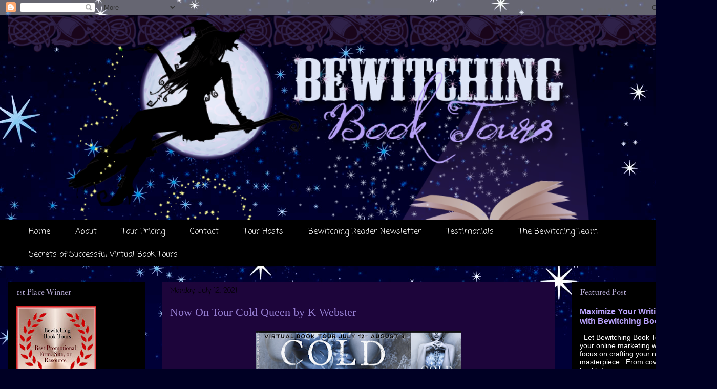

--- FILE ---
content_type: text/html; charset=UTF-8
request_url: https://www.bewitchingbooktours.biz/2021/07/now-on-tour-cold-queen-by-k-webster.html
body_size: 19974
content:
<!DOCTYPE html>
<html class='v2' dir='ltr' xmlns='http://www.w3.org/1999/xhtml' xmlns:b='http://www.google.com/2005/gml/b' xmlns:data='http://www.google.com/2005/gml/data' xmlns:expr='http://www.google.com/2005/gml/expr'>
<head>
<link href='https://www.blogger.com/static/v1/widgets/335934321-css_bundle_v2.css' rel='stylesheet' type='text/css'/>
<meta content='IE=EmulateIE7' http-equiv='X-UA-Compatible'/>
<meta content='width=1100' name='viewport'/>
<meta content='text/html; charset=UTF-8' http-equiv='Content-Type'/>
<meta content='blogger' name='generator'/>
<link href='https://www.bewitchingbooktours.biz/favicon.ico' rel='icon' type='image/x-icon'/>
<link href='https://www.bewitchingbooktours.biz/2021/07/now-on-tour-cold-queen-by-k-webster.html' rel='canonical'/>
<link rel="alternate" type="application/atom+xml" title="Bewitching Book Tours - Atom" href="https://www.bewitchingbooktours.biz/feeds/posts/default" />
<link rel="alternate" type="application/rss+xml" title="Bewitching Book Tours - RSS" href="https://www.bewitchingbooktours.biz/feeds/posts/default?alt=rss" />
<link rel="service.post" type="application/atom+xml" title="Bewitching Book Tours - Atom" href="https://www.blogger.com/feeds/3078509418126760544/posts/default" />

<link rel="alternate" type="application/atom+xml" title="Bewitching Book Tours - Atom" href="https://www.bewitchingbooktours.biz/feeds/1157375313795241418/comments/default" />
<!--Can't find substitution for tag [blog.ieCssRetrofitLinks]-->
<link href='https://blogger.googleusercontent.com/img/b/R29vZ2xl/AVvXsEgEzgpixLrc_HnzZ0PdhqeTjV-7aN3GeMuBrjFNiw7aKqJ0Mo3Fqp8qdYMnR3j_SwKCe4U5GIClExpN1wdm5_PtMGXlt3vNyqNj-rS8fJln9VNQBnmJXqtGj1HkKZ5CAoEPf7Yma6HCbSxo/w400-h153/Tour+Banner.png' rel='image_src'/>
<meta content='https://www.bewitchingbooktours.biz/2021/07/now-on-tour-cold-queen-by-k-webster.html' property='og:url'/>
<meta content='Now On Tour Cold Queen by K Webster' property='og:title'/>
<meta content='July 12 Supernatural Central (Interview) http://supernaturalcentral.blogspot.com 		 July 13 Momma Says: To Read or Not to Read 	 http://momm...' property='og:description'/>
<meta content='https://blogger.googleusercontent.com/img/b/R29vZ2xl/AVvXsEgEzgpixLrc_HnzZ0PdhqeTjV-7aN3GeMuBrjFNiw7aKqJ0Mo3Fqp8qdYMnR3j_SwKCe4U5GIClExpN1wdm5_PtMGXlt3vNyqNj-rS8fJln9VNQBnmJXqtGj1HkKZ5CAoEPf7Yma6HCbSxo/w1200-h630-p-k-no-nu/Tour+Banner.png' property='og:image'/>
<title>Bewitching Book Tours: Now On Tour Cold Queen by K Webster</title>
<style type='text/css'>@font-face{font-family:'Coming Soon';font-style:normal;font-weight:400;font-display:swap;src:url(//fonts.gstatic.com/s/comingsoon/v20/qWcuB6mzpYL7AJ2VfdQR1t-VWDnRsDkg.woff2)format('woff2');unicode-range:U+0000-00FF,U+0131,U+0152-0153,U+02BB-02BC,U+02C6,U+02DA,U+02DC,U+0304,U+0308,U+0329,U+2000-206F,U+20AC,U+2122,U+2191,U+2193,U+2212,U+2215,U+FEFF,U+FFFD;}@font-face{font-family:'IM Fell Double Pica';font-style:normal;font-weight:400;font-display:swap;src:url(//fonts.gstatic.com/s/imfelldoublepica/v14/3XF2EqMq_94s9PeKF7Fg4gOKINyMtZ8rf0O_UZxD2pw.woff2)format('woff2');unicode-range:U+0000-00FF,U+0131,U+0152-0153,U+02BB-02BC,U+02C6,U+02DA,U+02DC,U+0304,U+0308,U+0329,U+2000-206F,U+20AC,U+2122,U+2191,U+2193,U+2212,U+2215,U+FEFF,U+FFFD;}</style>
<style id='page-skin-1' type='text/css'><!--
/*
-----------------------------------------------
Blogger Template Style
Name:     Awesome Inc.
Designer: Tina Chen
URL:      tinachen.org
----------------------------------------------- */
/* Variable definitions
====================
<Variable name="keycolor" description="Main Color" type="color" default="#ffffff"/>
<Group description="Page" selector="body">
<Variable name="body.font" description="Font" type="font"
default="normal normal 13px Arial, Tahoma, Helvetica, FreeSans, sans-serif"/>
<Variable name="body.background.color" description="Background Color" type="color" default="#000000"/>
<Variable name="body.text.color" description="Text Color" type="color" default="#ffffff"/>
</Group>
<Group description="Links" selector=".main-inner">
<Variable name="link.color" description="Link Color" type="color" default="#888888"/>
<Variable name="link.visited.color" description="Visited Color" type="color" default="#444444"/>
<Variable name="link.hover.color" description="Hover Color" type="color" default="#cccccc"/>
</Group>
<Group description="Blog Title" selector=".header h1">
<Variable name="header.font" description="Title Font" type="font"
default="normal bold 40px Arial, Tahoma, Helvetica, FreeSans, sans-serif"/>
<Variable name="header.text.color" description="Title Color" type="color" default="#e1d6ff" />
<Variable name="header.background.color" description="Header Background" type="color" default="transparent" />
</Group>
<Group description="Blog Description" selector=".header .description">
<Variable name="description.font" description="Font" type="font"
default="normal normal 14px Arial, Tahoma, Helvetica, FreeSans, sans-serif"/>
<Variable name="description.text.color" description="Text Color" type="color"
default="#e1d6ff" />
</Group>
<Group description="Tabs Text" selector=".tabs-inner .widget li a">
<Variable name="tabs.font" description="Font" type="font"
default="normal bold 14px Arial, Tahoma, Helvetica, FreeSans, sans-serif"/>
<Variable name="tabs.text.color" description="Text Color" type="color" default="#e1d6ff"/>
<Variable name="tabs.selected.text.color" description="Selected Color" type="color" default="#ffffff"/>
</Group>
<Group description="Tabs Background" selector=".tabs-outer .PageList">
<Variable name="tabs.background.color" description="Background Color" type="color" default="#141414"/>
<Variable name="tabs.selected.background.color" description="Selected Color" type="color" default="#444444"/>
<Variable name="tabs.border.color" description="Border Color" type="color" default="#000000"/>
</Group>
<Group description="Date Header" selector=".main-inner .widget h2.date-header, .main-inner .widget h2.date-header span">
<Variable name="date.font" description="Font" type="font"
default="normal normal 14px Arial, Tahoma, Helvetica, FreeSans, sans-serif"/>
<Variable name="date.text.color" description="Text Color" type="color" default="#666666"/>
<Variable name="date.border.color" description="Border Color" type="color" default="#000000"/>
</Group>
<Group description="Post Title" selector="h3.post-title, h4, h3.post-title a">
<Variable name="post.title.font" description="Font" type="font"
default="normal bold 22px Arial, Tahoma, Helvetica, FreeSans, sans-serif"/>
<Variable name="post.title.text.color" description="Text Color" type="color" default="#e1d6ff"/>
</Group>
<Group description="Post Background" selector=".post">
<Variable name="post.background.color" description="Background Color" type="color" default="#000000" />
<Variable name="post.border.color" description="Border Color" type="color" default="#000000" />
<Variable name="post.border.bevel.color" description="Bevel Color" type="color" default="#000000"/>
</Group>
<Group description="Gadget Title" selector="h2">
<Variable name="widget.title.font" description="Font" type="font"
default="normal bold 14px Arial, Tahoma, Helvetica, FreeSans, sans-serif"/>
<Variable name="widget.title.text.color" description="Text Color" type="color" default="#e1d6ff"/>
</Group>
<Group description="Gadget Text" selector=".sidebar .widget">
<Variable name="widget.font" description="Font" type="font"
default="normal normal 14px Arial, Tahoma, Helvetica, FreeSans, sans-serif"/>
<Variable name="widget.text.color" description="Text Color" type="color" default="#e1d6ff"/>
<Variable name="widget.alternate.text.color" description="Alternate Color" type="color" default="#666666"/>
</Group>
<Group description="Gadget Links" selector=".sidebar .widget">
<Variable name="widget.link.color" description="Link Color" type="color" default="#9C27B0"/>
<Variable name="widget.link.visited.color" description="Visited Color" type="color" default="#7B1FA2"/>
<Variable name="widget.link.hover.color" description="Hover Color" type="color" default="#bbbbbb"/>
</Group>
<Group description="Gadget Background" selector=".sidebar .widget">
<Variable name="widget.background.color" description="Background Color" type="color" default="#141414"/>
<Variable name="widget.border.color" description="Border Color" type="color" default="#222222"/>
<Variable name="widget.border.bevel.color" description="Bevel Color" type="color" default="#000000"/>
</Group>
<Group description="Sidebar Background" selector=".column-left-inner .column-right-inner">
<Variable name="widget.outer.background.color" description="Background Color" type="color" default="transparent" />
</Group>
<Group description="Images" selector=".main-inner">
<Variable name="image.background.color" description="Background Color" type="color" default="transparent"/>
<Variable name="image.border.color" description="Border Color" type="color" default="transparent"/>
</Group>
<Group description="Feed" selector=".blog-feeds">
<Variable name="feed.text.color" description="Text Color" type="color" default="#e1d6ff"/>
</Group>
<Group description="Feed Links" selector=".blog-feeds">
<Variable name="feed.link.color" description="Link Color" type="color" default="#9C27B0"/>
<Variable name="feed.link.visited.color" description="Visited Color" type="color" default="#7B1FA2"/>
<Variable name="feed.link.hover.color" description="Hover Color" type="color" default="#bbbbbb"/>
</Group>
<Group description="Pager" selector=".blog-pager">
<Variable name="pager.background.color" description="Background Color" type="color" default="#1d053b" />
</Group>
<Group description="Footer" selector=".footer-outer">
<Variable name="footer.background.color" description="Background Color" type="color" default="#000000" />
<Variable name="footer.text.color" description="Text Color" type="color" default="#e1d6ff" />
</Group>
<Variable name="title.shadow.spread" description="Title Shadow" type="length" default="-1px"/>
<Variable name="body.background" description="Body Background" type="background"
color="#09055e"
default="$(color) none repeat scroll top left"/>
<Variable name="body.background.gradient.cap" description="Body Gradient Cap" type="url"
default="none"/>
<Variable name="tabs.background.gradient" description="Tabs Background Gradient" type="url"
default="none"/>
<Variable name="header.background.gradient" description="Header Background Gradient" type="url" default="none" />
<Variable name="header.padding.top" description="Header Top Padding" type="length" default="22px" />
<Variable name="header.margin.top" description="Header Top Margin" type="length" default="0" />
<Variable name="header.margin.bottom" description="Header Bottom Margin" type="length" default="0" />
<Variable name="widget.padding.top" description="Widget Padding Top" type="length" default="8px" />
<Variable name="widget.padding.side" description="Widget Padding Side" type="length" default="15px" />
<Variable name="widget.outer.margin.top" description="Widget Top Margin" type="length" default="0" />
<Variable name="widget.outer.background.gradient" description="Gradient" type="url" default="none" />
<Variable name="widget.border.radius" description="Gadget Border Radius" type="length" default="0" />
<Variable name="outer.shadow.spread" description="Outer Shadow Size" type="length" default="0" />
<Variable name="date.header.border.radius.top" description="Date Header Border Radius Top" type="length" default="0" />
<Variable name="date.header.position" description="Date Header Position" type="length" default="15px" />
<Variable name="date.space" description="Date Space" type="length" default="30px" />
<Variable name="date.position" description="Date Float" type="string" default="static" />
<Variable name="date.padding.bottom" description="Date Padding Bottom" type="length" default="0" />
<Variable name="date.border.size" description="Date Border Size" type="length" default="0" />
<Variable name="date.background" description="Date Background" type="background" color="transparent"
default="$(color) none no-repeat scroll top left" />
<Variable name="date.first.border.radius.top" description="Date First top radius" type="length" default="0" />
<Variable name="date.last.space.bottom" description="Date Last Space Bottom" type="length"
default="20px" />
<Variable name="date.last.border.radius.bottom" description="Date Last bottom radius" type="length" default="0" />
<Variable name="post.first.padding.top" description="First Post Padding Top" type="length" default="0" />
<Variable name="image.shadow.spread" description="Image Shadow Size" type="length" default="0"/>
<Variable name="image.border.radius" description="Image Border Radius" type="length" default="0"/>
<Variable name="separator.outdent" description="Separator Outdent" type="length" default="15px" />
<Variable name="title.separator.border.size" description="Widget Title Border Size" type="length" default="1px" />
<Variable name="list.separator.border.size" description="List Separator Border Size" type="length" default="1px" />
<Variable name="shadow.spread" description="Shadow Size" type="length" default="0"/>
<Variable name="startSide" description="Side where text starts in blog language" type="automatic" default="left"/>
<Variable name="endSide" description="Side where text ends in blog language" type="automatic" default="right"/>
<Variable name="date.side" description="Side where date header is placed" type="string" default="right"/>
<Variable name="pager.border.radius.top" description="Pager Border Top Radius" type="length" default="0" />
<Variable name="pager.space.top" description="Pager Top Space" type="length" default="1em" />
<Variable name="footer.background.gradient" description="Background Gradient" type="url" default="none" />
*/
/* Content
----------------------------------------------- */
body {
font: normal normal 14px Georgia, Utopia, 'Palatino Linotype', Palatino, serif;
color: #e1d6ff;
background: #000024 url(https://themes.googleusercontent.com/image?id=1QhPPg5gjHsjIL2fxFv_tRdmdli9fmAv7Kb3uKJSTTBPGkbe_bINnBIfRVh5bZLlMKodk) no-repeat fixed top center /* Credit: sbayram (http://www.istockphoto.com/portfolio/sbayram?platform=blogger) */;
}
html body .content-outer {
min-width: 0;
max-width: 100%;
width: 100%;
}
a:link {
text-decoration: none;
color: #9C27B0;
}
a:visited {
text-decoration: none;
color: #7B1FA2;
}
a:hover {
text-decoration: underline;
color: #bbbbbb;
}
.body-fauxcolumn-outer .cap-top {
position: absolute;
z-index: 1;
height: 276px;
width: 100%;
background: transparent none repeat-x scroll top left;
_background-image: none;
}
/* Columns
----------------------------------------------- */
.content-inner {
padding: 0;
}
.header-inner .section {
margin: 0 16px;
}
.tabs-inner .section {
margin: 0 16px;
}
.main-inner {
padding-top: 30px;
}
.main-inner .column-center-inner,
.main-inner .column-left-inner,
.main-inner .column-right-inner {
padding: 0 5px;
}
*+html body .main-inner .column-center-inner {
margin-top: -30px;
}
#layout .main-inner .column-center-inner {
margin-top: 0;
}
/* Header
----------------------------------------------- */
.header-outer {
margin: 0 0 0 0;
background: rgba(0,0,0,0) none repeat scroll 0 0;
}
.Header h1 {
font: normal bold 40px Arial, Tahoma, Helvetica, FreeSans, sans-serif;
color: #ffffff;
text-shadow: 0 0 -1px #000000;
}
.Header h1 a {
color: #ffffff;
}
.Header .description {
font: normal normal 14px Arial, Tahoma, Helvetica, FreeSans, sans-serif;
color: #ffffff;
}
.header-inner .Header .titlewrapper,
.header-inner .Header .descriptionwrapper {
padding-left: 0;
padding-right: 0;
margin-bottom: 0;
}
.header-inner .Header .titlewrapper {
padding-top: 22px;
}
/* Tabs
----------------------------------------------- */
.tabs-outer {
overflow: hidden;
position: relative;
background: #000000 none repeat scroll 0 0;
}
#layout .tabs-outer {
overflow: visible;
}
.tabs-cap-top, .tabs-cap-bottom {
position: absolute;
width: 100%;
border-top: 1px solid #000000;
}
.tabs-cap-bottom {
bottom: 0;
}
.tabs-inner .widget li a {
display: inline-block;
margin: 0;
padding: .6em 1.5em;
font: normal normal 16px Coming Soon;
color: #ffffff;
border-top: 1px solid #000000;
border-bottom: 1px solid #000000;
border-left: 1px solid #000000;
}
.tabs-inner .widget li:last-child a {
border-right: 1px solid #000000;
}
.tabs-inner .widget li.selected a, .tabs-inner .widget li a:hover {
background: #000000 none repeat-x scroll 0 -100px;
color: #ffffff;
}
/* Headings
----------------------------------------------- */
h2 {
font: normal normal 16px IM Fell Double Pica;
color: #b3a8d2;
}
/* Widgets
----------------------------------------------- */
.main-inner .section {
margin: 0 27px;
padding: 0;
}
.main-inner .column-left-outer,
.main-inner .column-right-outer {
margin-top: 0;
}
#layout .main-inner .column-left-outer,
#layout .main-inner .column-right-outer {
margin-top: 0;
}
.main-inner .column-left-inner,
.main-inner .column-right-inner {
background: rgba(0,0,0,0) none repeat 0 0;
-moz-box-shadow: 0 0 0 rgba(0, 0, 0, .2);
-webkit-box-shadow: 0 0 0 rgba(0, 0, 0, .2);
-goog-ms-box-shadow: 0 0 0 rgba(0, 0, 0, .2);
box-shadow: 0 0 0 rgba(0, 0, 0, .2);
-moz-border-radius: 0;
-webkit-border-radius: 0;
-goog-ms-border-radius: 0;
border-radius: 0;
}
#layout .main-inner .column-left-inner,
#layout .main-inner .column-right-inner {
margin-top: 0;
}
.sidebar .widget {
font: normal normal 14px Arial, Tahoma, Helvetica, FreeSans, sans-serif;
color: #ffffff;
}
.sidebar .widget a:link {
color: #b9a2fc;
}
.sidebar .widget a:visited {
color: #e1d6ff;
}
.sidebar .widget a:hover {
color: #bad27e;
}
.sidebar .widget h2 {
text-shadow: 0 0 -1px #000000;
}
.main-inner .widget {
background-color: #000000;
border: 1px solid #000000;
padding: 0 15px 15px;
margin: 20px -16px;
-moz-box-shadow: 0 0 0 rgba(0, 0, 0, .2);
-webkit-box-shadow: 0 0 0 rgba(0, 0, 0, .2);
-goog-ms-box-shadow: 0 0 0 rgba(0, 0, 0, .2);
box-shadow: 0 0 0 rgba(0, 0, 0, .2);
-moz-border-radius: 0;
-webkit-border-radius: 0;
-goog-ms-border-radius: 0;
border-radius: 0;
}
.main-inner .widget h2 {
margin: 0 -15px;
padding: .6em 15px .5em;
border-bottom: 1px solid #000000;
}
.footer-inner .widget h2 {
padding: 0 0 .4em;
border-bottom: 1px solid #000000;
}
.main-inner .widget h2 + div, .footer-inner .widget h2 + div {
border-top: 1px solid #000000;
padding-top: 8px;
}
.main-inner .widget .widget-content {
margin: 0 -15px;
padding: 7px 15px 0;
}
.main-inner .widget ul, .main-inner .widget #ArchiveList ul.flat {
margin: -8px -15px 0;
padding: 0;
list-style: none;
}
.main-inner .widget #ArchiveList {
margin: -8px 0 0;
}
.main-inner .widget ul li, .main-inner .widget #ArchiveList ul.flat li {
padding: .5em 15px;
text-indent: 0;
color: #000000;
border-top: 1px solid #000000;
border-bottom: 1px solid #000000;
}
.main-inner .widget #ArchiveList ul li {
padding-top: .25em;
padding-bottom: .25em;
}
.main-inner .widget ul li:first-child, .main-inner .widget #ArchiveList ul.flat li:first-child {
border-top: none;
}
.main-inner .widget ul li:last-child, .main-inner .widget #ArchiveList ul.flat li:last-child {
border-bottom: none;
}
.post-body {
position: relative;
}
.main-inner .widget .post-body ul {
padding: 0 2.5em;
margin: .5em 0;
list-style: disc;
}
.main-inner .widget .post-body ul li {
padding: 0.25em 0;
margin-bottom: .25em;
color: #e1d6ff;
border: none;
}
.footer-inner .widget ul {
padding: 0;
list-style: none;
}
.widget .zippy {
color: #000000;
}
/* Posts
----------------------------------------------- */
body .main-inner .Blog {
padding: 0;
margin-bottom: 1em;
background-color: transparent;
border: none;
-moz-box-shadow: 0 0 0 rgba(0, 0, 0, 0);
-webkit-box-shadow: 0 0 0 rgba(0, 0, 0, 0);
-goog-ms-box-shadow: 0 0 0 rgba(0, 0, 0, 0);
box-shadow: 0 0 0 rgba(0, 0, 0, 0);
}
.main-inner .section:last-child .Blog:last-child {
padding: 0;
margin-bottom: 1em;
}
.main-inner .widget h2.date-header {
margin: 0 -15px 1px;
padding: 0 0 0 0;
font: normal normal 14px Coming Soon;
color: #000000;
background: transparent none no-repeat scroll top left;
border-top: 0 solid #222222;
border-bottom: 1px solid #000000;
-moz-border-radius-topleft: 0;
-moz-border-radius-topright: 0;
-webkit-border-top-left-radius: 0;
-webkit-border-top-right-radius: 0;
border-top-left-radius: 0;
border-top-right-radius: 0;
position: static;
bottom: 100%;
right: 15px;
text-shadow: 0 0 -1px #000000;
}
.main-inner .widget h2.date-header span {
font: normal normal 14px Coming Soon;
display: block;
padding: .5em 15px;
border-left: 0 solid #222222;
border-right: 0 solid #222222;
}
.date-outer {
position: relative;
margin: 30px 0 20px;
padding: 0 15px;
background-color: #1d053b;
border: 1px solid #000000;
-moz-box-shadow: 0 0 0 rgba(0, 0, 0, .2);
-webkit-box-shadow: 0 0 0 rgba(0, 0, 0, .2);
-goog-ms-box-shadow: 0 0 0 rgba(0, 0, 0, .2);
box-shadow: 0 0 0 rgba(0, 0, 0, .2);
-moz-border-radius: 0;
-webkit-border-radius: 0;
-goog-ms-border-radius: 0;
border-radius: 0;
}
.date-outer:first-child {
margin-top: 0;
}
.date-outer:last-child {
margin-bottom: 20px;
-moz-border-radius-bottomleft: 0;
-moz-border-radius-bottomright: 0;
-webkit-border-bottom-left-radius: 0;
-webkit-border-bottom-right-radius: 0;
-goog-ms-border-bottom-left-radius: 0;
-goog-ms-border-bottom-right-radius: 0;
border-bottom-left-radius: 0;
border-bottom-right-radius: 0;
}
.date-posts {
margin: 0 -15px;
padding: 0 15px;
clear: both;
}
.post-outer, .inline-ad {
border-top: 1px solid #26094a;
margin: 0 -15px;
padding: 15px 15px;
}
.post-outer {
padding-bottom: 10px;
}
.post-outer:first-child {
padding-top: 0;
border-top: none;
}
.post-outer:last-child, .inline-ad:last-child {
border-bottom: none;
}
.post-body {
position: relative;
}
.post-body img {
padding: 8px;
background: rgba(0,0,0,0);
border: 1px solid rgba(0,0,0,0);
-moz-box-shadow: 0 0 0 rgba(0, 0, 0, .2);
-webkit-box-shadow: 0 0 0 rgba(0, 0, 0, .2);
box-shadow: 0 0 0 rgba(0, 0, 0, .2);
-moz-border-radius: 0;
-webkit-border-radius: 0;
border-radius: 0;
}
h3.post-title, h4 {
font: normal normal 22px Georgia, Utopia, 'Palatino Linotype', Palatino, serif;
color: #957ed2;
}
h3.post-title a {
font: normal normal 22px Georgia, Utopia, 'Palatino Linotype', Palatino, serif;
color: #957ed2;
}
h3.post-title a:hover {
color: #bbbbbb;
text-decoration: underline;
}
.post-header {
margin: 0 0 1em;
}
.post-body {
line-height: 1.4;
}
.post-outer h2 {
color: #e1d6ff;
}
.post-footer {
margin: 1.5em 0 0;
}
#blog-pager {
padding: 15px;
font-size: 120%;
background-color: #1d053b;
border: 1px solid #000000;
-moz-box-shadow: 0 0 0 rgba(0, 0, 0, .2);
-webkit-box-shadow: 0 0 0 rgba(0, 0, 0, .2);
-goog-ms-box-shadow: 0 0 0 rgba(0, 0, 0, .2);
box-shadow: 0 0 0 rgba(0, 0, 0, .2);
-moz-border-radius: 0;
-webkit-border-radius: 0;
-goog-ms-border-radius: 0;
border-radius: 0;
-moz-border-radius-topleft: 0;
-moz-border-radius-topright: 0;
-webkit-border-top-left-radius: 0;
-webkit-border-top-right-radius: 0;
-goog-ms-border-top-left-radius: 0;
-goog-ms-border-top-right-radius: 0;
border-top-left-radius: 0;
border-top-right-radius-topright: 0;
margin-top: 1em;
}
.blog-feeds, .post-feeds {
margin: 1em 0;
text-align: center;
color: #e1d6ff;
}
.blog-feeds a, .post-feeds a {
color: #888888;
}
.blog-feeds a:visited, .post-feeds a:visited {
color: #444444;
}
.blog-feeds a:hover, .post-feeds a:hover {
color: #cccccc;
}
.post-outer .comments {
margin-top: 2em;
}
/* Footer
----------------------------------------------- */
.footer-outer {
margin: -0 0 -1px;
padding: 0 0 0;
color: #ffffff;
overflow: hidden;
}
.footer-fauxborder-left {
border-top: 1px solid #000000;
background: #1d053b none repeat scroll 0 0;
-moz-box-shadow: 0 0 0 rgba(0, 0, 0, .2);
-webkit-box-shadow: 0 0 0 rgba(0, 0, 0, .2);
-goog-ms-box-shadow: 0 0 0 rgba(0, 0, 0, .2);
box-shadow: 0 0 0 rgba(0, 0, 0, .2);
margin: 0 -0;
}
/* Mobile
----------------------------------------------- */
*+html body.mobile .main-inner .column-center-inner {
margin-top: 0;
}
.mobile .main-inner {
padding-top: 0;
}
.mobile .main-inner .widget {
padding: 0 0 15px;
}
.mobile .main-inner .widget h2 + div,
.mobile .footer-inner .widget h2 + div {
border-top: none;
padding-top: 0;
}
.mobile .footer-inner .widget h2 {
padding: 0.5em 0;
border-bottom: none;
}
.mobile .main-inner .widget .widget-content {
margin: 0;
padding: 7px 0 0;
}
.mobile .main-inner .widget ul,
.mobile .main-inner .widget #ArchiveList ul.flat {
margin: 0 -15px 0;
}
.mobile .main-inner .widget h2.date-header {
right: 0;
}
.mobile .date-header span {
padding: 0.4em 0;
}
.mobile .date-outer:first-child {
margin-bottom: 0;
border: 1px solid #000000;
-moz-border-radius-topleft: 0;
-moz-border-radius-topright: 0;
-webkit-border-top-left-radius: 0;
-webkit-border-top-right-radius: 0;
-goog-ms-border-top-left-radius: 0;
-goog-ms-border-top-right-radius: 0;
border-top-left-radius: 0;
border-top-right-radius: 0;
}
.mobile .date-outer {
border-color: #000000;
border-width: 0 1px 1px;
}
.mobile .date-outer:last-child {
margin-bottom: 0;
}
.mobile .main-inner {
padding: 20px 10px;
}
.mobile .header-inner .section {
margin: 0;
}
.mobile .post-outer, .mobile .inline-ad {
padding: 5px 0;
}
.mobile .tabs-inner .section {
margin: 0 10px;
}
.mobile .main-inner .section {
margin: 0;
}
.mobile .main-inner .widget h2 {
margin: 0;
padding: 0;
}
.mobile .main-inner .widget h2.date-header span {
padding: 0;
}
.mobile .main-inner .widget .widget-content {
margin: 0;
padding: 7px 0 0;
}
.mobile .main-inner .column-center-inner,
.mobile .main-inner .column-left-inner,
.mobile .main-inner .column-right-inner {
padding: 0;
}
.mobile .main-inner .column-left-inner,
.mobile .main-inner .column-right-inner {
background: rgba(0,0,0,0) none repeat 0 0;
-moz-box-shadow: none;
-webkit-box-shadow: none;
-goog-ms-box-shadow: none;
box-shadow: none;
}
.mobile .date-posts {
margin: 0;
padding: 0;
}
.mobile .footer-fauxborder-left {
margin: 0;
}
.mobile .main-inner .section:last-child .Blog:last-child {
margin-bottom: 0;
}
.mobile .mobile-link-button {
background: #000000 none repeat-x scroll 0 -100px;
}
.mobile-link-button a:link, .mobile-link-button a:visited {
color: #ffffff;
}
blockquote {
font-family: Georgia, "Times New Roman", Times, serif;
font-size: 15px;
line-height: 25px;
color: #FFF;
padding: 25px;
background-color: #000;
border: 1px solid #FFF;
margin-bottom: 15px;
}
.footer-inner {
text-align: center;
}
--></style>
<style id='template-skin-1' type='text/css'><!--
body {
min-width: 1400px;
}
.content-outer, .content-fauxcolumn-outer, .region-inner {
min-width: 1400px;
max-width: 1400px;
_width: 1400px;
}
.main-inner .columns {
padding-left: 300px;
padding-right: 300px;
}
.main-inner .fauxcolumn-center-outer {
left: 300px;
right: 300px;
/* IE6 does not respect left and right together */
_width: expression(this.parentNode.offsetWidth -
parseInt("300px") -
parseInt("300px") + 'px');
}
.main-inner .fauxcolumn-left-outer {
width: 300px;
}
.main-inner .fauxcolumn-right-outer {
width: 300px;
}
.main-inner .column-left-outer {
width: 300px;
right: 100%;
margin-left: -300px;
}
.main-inner .column-right-outer {
width: 300px;
margin-right: -300px;
}
#layout {
min-width: 0;
}
#layout .content-outer {
min-width: 0;
width: 800px;
}
#layout .region-inner {
min-width: 0;
width: auto;
}
--></style>
<link href='https://www.blogger.com/dyn-css/authorization.css?targetBlogID=3078509418126760544&amp;zx=dd4b77a1-c31b-4750-ba88-0936104218f2' media='none' onload='if(media!=&#39;all&#39;)media=&#39;all&#39;' rel='stylesheet'/><noscript><link href='https://www.blogger.com/dyn-css/authorization.css?targetBlogID=3078509418126760544&amp;zx=dd4b77a1-c31b-4750-ba88-0936104218f2' rel='stylesheet'/></noscript>
<meta name='google-adsense-platform-account' content='ca-host-pub-1556223355139109'/>
<meta name='google-adsense-platform-domain' content='blogspot.com'/>

</head>
<body class='loading'>
<div class='navbar section' id='navbar'><div class='widget Navbar' data-version='1' id='Navbar1'><script type="text/javascript">
    function setAttributeOnload(object, attribute, val) {
      if(window.addEventListener) {
        window.addEventListener('load',
          function(){ object[attribute] = val; }, false);
      } else {
        window.attachEvent('onload', function(){ object[attribute] = val; });
      }
    }
  </script>
<div id="navbar-iframe-container"></div>
<script type="text/javascript" src="https://apis.google.com/js/platform.js"></script>
<script type="text/javascript">
      gapi.load("gapi.iframes:gapi.iframes.style.bubble", function() {
        if (gapi.iframes && gapi.iframes.getContext) {
          gapi.iframes.getContext().openChild({
              url: 'https://www.blogger.com/navbar/3078509418126760544?po\x3d1157375313795241418\x26origin\x3dhttps://www.bewitchingbooktours.biz',
              where: document.getElementById("navbar-iframe-container"),
              id: "navbar-iframe"
          });
        }
      });
    </script><script type="text/javascript">
(function() {
var script = document.createElement('script');
script.type = 'text/javascript';
script.src = '//pagead2.googlesyndication.com/pagead/js/google_top_exp.js';
var head = document.getElementsByTagName('head')[0];
if (head) {
head.appendChild(script);
}})();
</script>
</div></div>
<div class='body-fauxcolumns'>
<div class='fauxcolumn-outer body-fauxcolumn-outer'>
<div class='cap-top'>
<div class='cap-left'></div>
<div class='cap-right'></div>
</div>
<div class='fauxborder-left'>
<div class='fauxborder-right'></div>
<div class='fauxcolumn-inner'>
</div>
</div>
<div class='cap-bottom'>
<div class='cap-left'></div>
<div class='cap-right'></div>
</div>
</div>
</div>
<div class='content'>
<div class='content-fauxcolumns'>
<div class='fauxcolumn-outer content-fauxcolumn-outer'>
<div class='cap-top'>
<div class='cap-left'></div>
<div class='cap-right'></div>
</div>
<div class='fauxborder-left'>
<div class='fauxborder-right'></div>
<div class='fauxcolumn-inner'>
</div>
</div>
<div class='cap-bottom'>
<div class='cap-left'></div>
<div class='cap-right'></div>
</div>
</div>
</div>
<div class='content-outer'>
<div class='content-cap-top cap-top'>
<div class='cap-left'></div>
<div class='cap-right'></div>
</div>
<div class='fauxborder-left content-fauxborder-left'>
<div class='fauxborder-right content-fauxborder-right'></div>
<div class='content-inner'>
<header>
<div class='header-outer'>
<div class='header-cap-top cap-top'>
<div class='cap-left'></div>
<div class='cap-right'></div>
</div>
<div class='fauxborder-left header-fauxborder-left'>
<div class='fauxborder-right header-fauxborder-right'></div>
<div class='region-inner header-inner'>
<div class='header section' id='header'><div class='widget Header' data-version='1' id='Header1'>
<div id='header-inner'>
<a href='https://www.bewitchingbooktours.biz/' style='display: block'>
<img alt='Bewitching Book Tours' height='400px; ' id='Header1_headerimg' src='https://blogger.googleusercontent.com/img/a/AVvXsEjt27TE_WDH5DAebWChRm_5WNIaSTn01qAvVuCle51JnOweF8fML0i5fGNWASqNOduJNnngdWU0u4lfZubsFasuIi2jZv76q-zacyVL3dTvf8M6x_26FW-IDOmjFstrTF5g2dzg1HMX2spbT8f8-TwSrfYACH4BV-kkpPzg9bKVDqSu4QLT67xpFR6rhhE9=s1300' style='display: block' width='1300px; '/>
</a>
</div>
</div></div>
</div>
</div>
<div class='header-cap-bottom cap-bottom'>
<div class='cap-left'></div>
<div class='cap-right'></div>
</div>
</div>
</header>
<div class='tabs-outer'>
<div class='tabs-cap-top cap-top'>
<div class='cap-left'></div>
<div class='cap-right'></div>
</div>
<div class='fauxborder-left tabs-fauxborder-left'>
<div class='fauxborder-right tabs-fauxborder-right'></div>
<div class='region-inner tabs-inner'>
<div class='tabs section' id='crosscol'><div class='widget PageList' data-version='1' id='PageList1'>
<h2>Pages</h2>
<div class='widget-content'>
<ul>
<li>
<a href='https://www.bewitchingbooktours.biz/'>Home</a>
</li>
<li>
<a href='http://bewitchingbooktours.blogspot.com/p/about.html'>About</a>
</li>
<li>
<a href='http://bewitchingbooktours.blogspot.com/p/tour-pricing.html'>Tour Pricing</a>
</li>
<li>
<a href='http://bewitchingbooktours.blogspot.com/p/contact-me.html'>Contact</a>
</li>
<li>
<a href='http://bewitchingbooktours.blogspot.com/p/tour-hosts.html'>Tour Hosts</a>
</li>
<li>
<a href='http://bewitchingbooktours.blogspot.com/p/bewitching-reader-newsletter.html'>Bewitching Reader Newsletter</a>
</li>
<li>
<a href='http://bewitchingbooktours.blogspot.com/p/testimonials.html'>Testimonials</a>
</li>
<li>
<a href='http://bewitchingbooktours.blogspot.com/p/the-bewitching-team.html'>The Bewitching Team</a>
</li>
<li>
<a href='http://bewitchingbooktours.blogspot.com/p/secrets-of-successful-virtual-book-tours.html'>Secrets of Successful Virtual Book Tours</a>
</li>
</ul>
<div class='clear'></div>
</div>
</div></div>
<div class='tabs no-items section' id='crosscol-overflow'></div>
</div>
</div>
<div class='tabs-cap-bottom cap-bottom'>
<div class='cap-left'></div>
<div class='cap-right'></div>
</div>
</div>
<div class='main-outer'>
<div class='main-cap-top cap-top'>
<div class='cap-left'></div>
<div class='cap-right'></div>
</div>
<div class='fauxborder-left main-fauxborder-left'>
<div class='fauxborder-right main-fauxborder-right'></div>
<div class='region-inner main-inner'>
<div class='columns fauxcolumns'>
<div class='fauxcolumn-outer fauxcolumn-center-outer'>
<div class='cap-top'>
<div class='cap-left'></div>
<div class='cap-right'></div>
</div>
<div class='fauxborder-left'>
<div class='fauxborder-right'></div>
<div class='fauxcolumn-inner'>
</div>
</div>
<div class='cap-bottom'>
<div class='cap-left'></div>
<div class='cap-right'></div>
</div>
</div>
<div class='fauxcolumn-outer fauxcolumn-left-outer'>
<div class='cap-top'>
<div class='cap-left'></div>
<div class='cap-right'></div>
</div>
<div class='fauxborder-left'>
<div class='fauxborder-right'></div>
<div class='fauxcolumn-inner'>
</div>
</div>
<div class='cap-bottom'>
<div class='cap-left'></div>
<div class='cap-right'></div>
</div>
</div>
<div class='fauxcolumn-outer fauxcolumn-right-outer'>
<div class='cap-top'>
<div class='cap-left'></div>
<div class='cap-right'></div>
</div>
<div class='fauxborder-left'>
<div class='fauxborder-right'></div>
<div class='fauxcolumn-inner'>
</div>
</div>
<div class='cap-bottom'>
<div class='cap-left'></div>
<div class='cap-right'></div>
</div>
</div>
<!-- corrects IE6 width calculation -->
<div class='columns-inner'>
<div class='column-center-outer'>
<div class='column-center-inner'>
<div class='main section' id='main'><div class='widget Blog' data-version='1' id='Blog1'>
<div class='blog-posts hfeed'>

          <div class="date-outer">
        
<h2 class='date-header'><span>Monday, July 12, 2021</span></h2>

          <div class="date-posts">
        
<div class='post-outer'>
<div class='post hentry uncustomized-post-template'>
<a name='1157375313795241418'></a>
<h3 class='post-title entry-title'>
Now On Tour Cold Queen by K Webster
</h3>
<div class='post-header'>
<div class='post-header-line-1'></div>
</div>
<div class='post-body entry-content'>
<div class="separator" style="clear: both; text-align: center;"><a href="https://blogger.googleusercontent.com/img/b/R29vZ2xl/AVvXsEgEzgpixLrc_HnzZ0PdhqeTjV-7aN3GeMuBrjFNiw7aKqJ0Mo3Fqp8qdYMnR3j_SwKCe4U5GIClExpN1wdm5_PtMGXlt3vNyqNj-rS8fJln9VNQBnmJXqtGj1HkKZ5CAoEPf7Yma6HCbSxo/s820/Tour+Banner.png" style="margin-left: 1em; margin-right: 1em;"><img border="0" data-original-height="312" data-original-width="820" height="153" src="https://blogger.googleusercontent.com/img/b/R29vZ2xl/AVvXsEgEzgpixLrc_HnzZ0PdhqeTjV-7aN3GeMuBrjFNiw7aKqJ0Mo3Fqp8qdYMnR3j_SwKCe4U5GIClExpN1wdm5_PtMGXlt3vNyqNj-rS8fJln9VNQBnmJXqtGj1HkKZ5CAoEPf7Yma6HCbSxo/w400-h153/Tour+Banner.png" width="400" /></a></div><div class="separator" style="clear: both; text-align: center;"><br /></div><div class="separator" style="clear: both; text-align: center;"><div class="separator" style="clear: both; text-align: left;"><span style="font-family: georgia;">July 12 Supernatural Central (Interview)</span></div><div class="separator" style="clear: both; text-align: left;"><span style="font-family: georgia;"><a href="http://supernaturalcentral.blogspot.com">http://supernaturalcentral.blogspot.com</a></span></div><div class="separator" style="clear: both; text-align: left;"><span style="white-space: pre;"><span style="font-family: georgia;">		</span></span></div><div class="separator" style="clear: both; text-align: left;"><span style="font-family: georgia;">July 13 Momma Says: To Read or Not to Read<span style="white-space: pre;">	</span></span></div><div class="separator" style="clear: both; text-align: left;"><span style="font-family: georgia;"><a href="http://mommasaystoreadornottoread.blogspot.com">http://mommasaystoreadornottoread.blogspot.com</a>/</span></div><div class="separator" style="clear: both; text-align: left;"><span style="white-space: pre;"><span style="font-family: georgia;">			</span></span></div><div class="separator" style="clear: both; text-align: left;"><span style="font-family: georgia;">July 14 Midnight Musings with Bertena</span></div><div class="separator" style="clear: both; text-align: left;"><span style="font-family: georgia;"><a href="https://midnightmusingswithbertena.blogspot.com">https://midnightmusingswithbertena.blogspot.com</a>/</span></div><div class="separator" style="clear: both; text-align: left;"><span style="font-family: georgia;"><br /></span></div><div class="separator" style="clear: both; text-align: left;"><span style="font-family: georgia;">July 15 Sj Bookshelf (Review)</span></div><div class="separator" style="clear: both; text-align: left;"><span style="font-family: georgia;"><a href="https://www.instagram.com/sj_bookshelf">https://www.instagram.com/sj_bookshelf</a>/</span></div><div class="separator" style="clear: both; text-align: left;"><span style="font-family: georgia;"><br /></span></div><div class="separator" style="clear: both; text-align: left;"><span style="font-family: georgia;">July 16 The Book Junkie Reads (Interview)<span style="white-space: pre;">	</span></span></div><div class="separator" style="clear: both; text-align: left;"><span style="font-family: georgia;"><a href="https://thebookjunkiereadspromos.blogspot.com">https://thebookjunkiereadspromos.blogspot.com</a>/</span></div><div class="separator" style="clear: both; text-align: left;"><span style="white-space: pre;"><span style="font-family: georgia;">			</span></span></div><div class="separator" style="clear: both; text-align: left;"><span style="font-family: georgia;">July 19 Sadie&#8217;s Spotlight</span></div><div class="separator" style="clear: both; text-align: left;"><span style="font-family: georgia;"><a href="http://sadiesspotlight.com">http://sadiesspotlight.com</a>/</span></div><div class="separator" style="clear: both; text-align: left;"><span style="font-family: georgia;"><br /></span></div><div class="separator" style="clear: both; text-align: left;"><span style="font-family: georgia;">July 20 Lisa&#8217;s World of Books</span></div><div class="separator" style="clear: both; text-align: left;"><span style="font-family: georgia;"><a href="http://www.lisasworldofbooks.net">http://www.lisasworldofbooks.net</a>/</span></div><div class="separator" style="clear: both; text-align: left;"><span style="white-space: pre;"><span style="font-family: georgia;">		</span></span></div><div class="separator" style="clear: both; text-align: left;"><span style="font-family: georgia;">July 20 Serena Synn (Guest Blog)</span></div><div class="separator" style="clear: both; text-align: left;"><span style="font-family: georgia;"><a href="https://serenasynn.blogspot.com">https://serenasynn.blogspot.com</a>/</span></div><div class="separator" style="clear: both; text-align: left;"><span style="font-family: georgia;"><br /></span></div><div class="separator" style="clear: both; text-align: left;"><span style="font-family: georgia;">July 21 Fang-tastic Books&nbsp;</span></div><div class="separator" style="clear: both; text-align: left;"><span style="font-family: georgia;"><a href="http://fang-tasticbooks.blogspot.com">http://fang-tasticbooks.blogspot.com</a></span></div><div class="separator" style="clear: both; text-align: left;"><span style="font-family: georgia;"><br /></span></div><div class="separator" style="clear: both; text-align: left;"><span style="font-family: georgia;">July 21 Booklikes</span></div><div class="separator" style="clear: both; text-align: left;"><span style="font-family: georgia;"><a href="http://roxannerhoads.booklikes.com">http://roxannerhoads.booklikes.com</a>/</span></div><div class="separator" style="clear: both; text-align: left;"><span style="font-family: georgia;"><br /></span></div><div class="separator" style="clear: both; text-align: left;"><span style="font-family: georgia;">July 22 Roxanne Rhoads Instagram</span></div><div class="separator" style="clear: both; text-align: left;"><span style="font-family: georgia;"><a href="https://www.instagram.com/roxannerhoads">https://www.instagram.com/roxannerhoads</a>/</span></div><div class="separator" style="clear: both; text-align: left;"><span style="font-family: georgia;"><br /></span></div><div class="separator" style="clear: both; text-align: left;"><span style="font-family: georgia;">July 23 The Pimpettes FB</span></div><div class="separator" style="clear: both; text-align: left;"><span style="font-family: georgia;"><a href="https://www.facebook.com/bookpimpettes">https://www.facebook.com/bookpimpettes</a>/</span></div><div class="separator" style="clear: both; text-align: left;"><span style="font-family: georgia;"><br /></span></div><div class="separator" style="clear: both; text-align: left;"><span style="font-family: georgia;">July 26 Paranormalists (Interview)<span style="white-space: pre;">	</span></span></div><div class="separator" style="clear: both; text-align: left;"><span style="font-family: georgia;"><a href="https://paranormalists.blogspot.com">https://paranormalists.blogspot.com</a>/</span></div><div class="separator" style="clear: both; text-align: left;"><span style="font-family: georgia;"><br /></span></div><div class="separator" style="clear: both; text-align: left;"><span style="font-family: georgia;">July 27 Roxanne&#8217;s Realm&nbsp;</span></div><div class="separator" style="clear: both; text-align: left;"><span style="font-family: georgia;"><a href="http://www.roxannerhoads.com">http://www.roxannerhoads.com</a>/</span></div><div class="separator" style="clear: both; text-align: left;"><span style="white-space: pre;"><span style="font-family: georgia;">	</span></span></div><div class="separator" style="clear: both; text-align: left;"><span style="font-family: georgia;">July 28 The Creatively Green Write at Home Mom (Guest Blog)</span></div><div class="separator" style="clear: both; text-align: left;"><span style="font-family: georgia;"><a href="http://creativelygreen.blogspot.com">http://creativelygreen.blogspot.com</a>/</span></div><div class="separator" style="clear: both; text-align: left;"><span style="font-family: georgia;"><br /></span></div><div class="separator" style="clear: both; text-align: left;"><span style="font-family: georgia;">July 29 Jazzy Book Reviews<span style="white-space: pre;">	</span></span></div><div class="separator" style="clear: both; text-align: left;"><span style="font-family: georgia;"><a href="http://bookreviewsbyjasmine.blogspot.com">http://bookreviewsbyjasmine.blogspot.com</a>/<span style="white-space: pre;">	</span></span></div><div class="separator" style="clear: both; text-align: left;"><span style="white-space: pre;"><span style="font-family: georgia;">	</span></span></div><div class="separator" style="clear: both; text-align: left;"><span style="font-family: georgia;">July 30 Roxanne Rhoads FB</span></div><div class="separator" style="clear: both; text-align: left;"><span style="font-family: georgia;"><a href="https://www.facebook.com/RoxanneRhoadsAuthor/">https://www.facebook.com/RoxanneRhoadsAuthor/</a></span></div><div class="separator" style="clear: both; text-align: left;"><span style="font-family: georgia;"><br /></span></div><div class="separator" style="clear: both; text-align: left;"><span style="font-family: georgia;">August 2 Sapphyria's Books<span style="white-space: pre;">		</span></span></div><div class="separator" style="clear: both; text-align: left;"><span style="font-family: georgia;"><a href="https://saphsbooks.blogspot.com">https://saphsbooks.blogspot.com</a>/</span></div><div class="separator" style="clear: both; text-align: left;"><span style="font-family: georgia;"><br /></span></div><div class="separator" style="clear: both; text-align: left;"><span style="font-family: georgia;">August 3 Don't Judge, Read. (Review)</span></div><div class="separator" style="clear: both; text-align: left;"><span style="font-family: georgia;"><a href="https://dontjudgeread.blogspot.ca">https://dontjudgeread.blogspot.ca</a></span></div><div class="separator" style="clear: both; text-align: left;"><span style="font-family: georgia;"><br /></span></div><div class="separator" style="clear: both; text-align: left;"><span style="font-family: georgia;">August 4 Bewitching Book Tours FB</span></div><div class="separator" style="clear: both; text-align: left;"><span style="font-family: georgia;"><a href="https://www.facebook.com/BewitchingBookTours">https://www.facebook.com/BewitchingBookTours</a>/</span></div><div class="separator" style="clear: both; text-align: left;"><span style="font-family: georgia;"><br /></span></div><div class="separator" style="clear: both; text-align: left;"><span style="font-family: georgia;">August 5 JB's Bookworms with Brandy Mulder (Interview)&nbsp;</span></div><div class="separator" style="clear: both; text-align: left;"><span style="font-family: georgia;"><a href="https://jbbookworms.blogspot.com">https://jbbookworms.blogspot.com</a><span style="white-space: pre;">	</span></span></div><div class="separator" style="clear: both; text-align: left;"><span style="white-space: pre;"><span style="font-family: georgia;">	</span></span></div><div class="separator" style="clear: both; text-align: left;"><span style="font-family: georgia;">August 5 What's Beyond Forks? (Review)</span></div><div class="separator" style="clear: both; text-align: left;"><span style="font-family: georgia;"><a href="https://www.whatsbeyondforks.com/">https://www.whatsbeyondforks.com/</a></span></div><div class="separator" style="clear: both; text-align: left;"><span style="font-family: georgia;"><br /></span></div><div class="separator" style="clear: both; text-align: left;"><span style="font-family: georgia;">August 6 Bewitching Book Tours</span></div><div class="separator" style="clear: both; text-align: left;"><span style="font-family: georgia;"><a href="https://bewitchingbooktours.tumblr.com">https://bewitchingbooktours.tumblr.com</a>/</span></div><div class="separator" style="clear: both; text-align: left;"><span style="font-family: georgia;"><br /></span></div><div class="separator" style="clear: both; text-align: left;"><span style="font-family: georgia;">August 9 Westveil Publishing&nbsp;</span></div><div class="separator" style="clear: both; text-align: left;"><span style="font-family: georgia;"><a href="https://www.westveilpublishing.com">https://www.westveilpublishing.com</a></span></div><div class="separator" style="clear: both; text-align: left;"><span style="font-family: georgia;"><br /></span></div><div class="separator" style="clear: both; text-align: left;"><span style="font-family: georgia;">August 9 I Smell Sheep (Review)</span></div><div class="separator" style="clear: both; text-align: left;"><span style="font-family: georgia;"><a href="http://www.ismellsheep.com">http://www.ismellsheep.com</a>/</span></div><div class="separator" style="clear: both;"><br /></div><div class="separator" style="clear: both;"><br /></div></div><div class="separator" style="clear: both; text-align: center;"><br /></div><div><div><b><span style="font-family: georgia;"><div class="separator" style="clear: both; text-align: center;"><a href="https://blogger.googleusercontent.com/img/b/R29vZ2xl/AVvXsEjrAh9QN9QbzwpAHw50RzKwMgsipZ_spE1gYWrWNkf15Q4_M4XO_vAj1ayBhDb-4hLEaBqiX1scC1o29MWsa2SIr_qK0kRDSFCiqLw0vLbRqfLpZJIb1ZWjvU4gR1cP117BjcgQijG9PP6m/s2048/NEW+Cold+Queen+Front+Only.jpg" style="clear: left; float: left; margin-bottom: 1em; margin-right: 1em;"><img border="0" data-original-height="2048" data-original-width="1365" height="320" src="https://blogger.googleusercontent.com/img/b/R29vZ2xl/AVvXsEjrAh9QN9QbzwpAHw50RzKwMgsipZ_spE1gYWrWNkf15Q4_M4XO_vAj1ayBhDb-4hLEaBqiX1scC1o29MWsa2SIr_qK0kRDSFCiqLw0vLbRqfLpZJIb1ZWjvU4gR1cP117BjcgQijG9PP6m/s320/NEW+Cold+Queen+Front+Only.jpg" /></a></div>Cold Queen</span></b></div><div><b><span style="font-family: georgia;">K Webster</span></b></div><div><b><span style="font-family: georgia;"><br /></span></b></div><div><span style="font-family: georgia;">Genre: Dark Fantasy Romance</span></div><div><span style="font-family: georgia;">Publisher: K Webster</span></div><div><span style="font-family: georgia;">Date of Publication: October 29th, 2019</span></div><div><span style="font-family: georgia;">ISBN: 1703117751</span></div><div><span style="font-family: georgia;">ASIN: B07YN29ZM3</span></div><div><span style="font-family: georgia;">Number of pages: 201</span></div><div><span style="font-family: georgia;">Word Count: 43k</span></div><div><span style="font-family: georgia;">Cover Artist: All by Design</span></div><div><span style="font-family: georgia;"><br /></span></div><div><span style="font-family: georgia;">Tagline: Is your heart frozen, cruel one?</span></div><div><span style="font-family: georgia;"><br /></span></div><div><span style="font-family: georgia;">Book Description:</span></div><div><span style="font-family: georgia;"><br /></span></div><div><span style="font-family: georgia;">From USA Today Bestselling Author K Webster, comes a dark, fantasy romance standalone novel!</span></div><div><span style="font-family: georgia;"><br /></span></div><div><span style="font-family: georgia;">In a cold, empty castle, a young queen is dying.</span></div><div><span style="font-family: georgia;">Weak. Fragile. Disgraced.</span></div><div><span style="font-family: georgia;">But Queen Whitestone is not alone in her final days.</span></div><div><span style="font-family: georgia;">She has her beloved sister.</span></div><div><span style="font-family: georgia;"><br /></span></div><div><span style="font-family: georgia;">Until a wicked king rides onto her land.</span></div><div><span style="font-family: georgia;">Arrogant. Insufferable. Demanding.</span></div><div><span style="font-family: georgia;">King Bloodsun has come with an offer&#8230;peace in trade for a bride.</span></div><div><span style="font-family: georgia;">He wants the princess.</span></div><div><span style="font-family: georgia;"><br /></span></div><div><span style="font-family: georgia;">The fiery king won&#8217;t take no for an answer.</span></div><div><span style="font-family: georgia;">He vows to keep the cold queen captive until she gives in to his demands.</span></div><div><span style="font-family: georgia;"><br /></span></div><div><span style="font-family: georgia;">A queen bows for no one, though.</span></div><div><span style="font-family: georgia;">Not even when she&#8217;s frail and fading away.</span></div><div><span style="font-family: georgia;">She&#8217;ll tap into her strength, protecting the only family she has left.</span></div><div><span style="font-family: georgia;"><br /></span></div><div><span style="font-family: georgia;">The king is about to learn why they call her the cruel one&#8230;</span></div><div><b><span style="font-family: georgia;"><br /></span></b></div><div><p class="MsoNormalCxSpFirst" style="text-align: center;"><b><span style="font-family: georgia;"><a href="https://kwebsterbooks.com/ColdQueen">Amazon</a>&nbsp;&nbsp;&nbsp;&nbsp; <a href="file:///E:/K%20Webster%20MMH%20July%2012/mybook.to/ColdQueen">Amazon
International</a>&nbsp;&nbsp;&nbsp;&nbsp; <a href="https://kwebsterbooks.com/ColdQueen1">BN</a>&nbsp;&nbsp;&nbsp;&nbsp; <a href="https://kwebsterbooks.com/ColdQueen2">Apple</a><br />
<!--[endif]--><o:p></o:p></span></b></p>

<span style="font-family: georgia;"><b><div style="text-align: center;"><b><a href="https://kwebsterbooks.com/ColdQueen3">KOBO</a>&nbsp;&nbsp;&nbsp;&nbsp;&nbsp; <a href="https://kwebsterbooks.com/ColdQueen4">Eden Books</a>&nbsp;&nbsp;&nbsp;&nbsp;&nbsp; <a href="https://kwebsterbooks.com/ColdQueen5">Signed Paperback</a></b></div></b></span></div><div><br /></div><div><p class="MsoNormalCxSpFirst" style="text-indent: 0.5in;"><b><span style="font-family: times;"></span></b></p><blockquote><p class="MsoNormalCxSpFirst" style="text-indent: 0.5in;"><br /></p></blockquote><span style="font-size: 12pt;"><span style="font-family: times;"></span></span></div><div><br /></div><div><span style="font-family: georgia, times new roman, serif;"><div><b><div class="separator" style="clear: both; text-align: center;"><a href="https://blogger.googleusercontent.com/img/b/R29vZ2xl/AVvXsEhB8eA4WYRQB190mDYSbzg4dQn5fbrb3XFsOblz4gE2t5wxf5r6qu6xdRbd6WHEAH4XtBN1xCrVwNa8CjDg0_gFM3RVeRmlLlMnEXy0uQELr9Iqg6CK5R_918Hk0VdKjNxrHG9bh4Db14Wp/s1080/Teaser8.jpg" style="clear: right; float: right; margin-bottom: 1em; margin-left: 1em;"><img border="0" data-original-height="1080" data-original-width="1080" height="200" src="https://blogger.googleusercontent.com/img/b/R29vZ2xl/AVvXsEhB8eA4WYRQB190mDYSbzg4dQn5fbrb3XFsOblz4gE2t5wxf5r6qu6xdRbd6WHEAH4XtBN1xCrVwNa8CjDg0_gFM3RVeRmlLlMnEXy0uQELr9Iqg6CK5R_918Hk0VdKjNxrHG9bh4Db14Wp/w200-h200/Teaser8.jpg" width="200" /></a></div>About the Author:</b></div><div><b><br /></b></div><div>K Webster is a USA Today Bestselling author.&nbsp; Her titles have claimed many bestseller tags in numerous categories, are translated in multiple languages, and have been adapted into audiobooks.&nbsp; She lives in &#8220;Tornado Alley&#8221; with her husband, two children, and her baby dog named Blue. When she&#8217;s not writing, she&#8217;s reading, drinking copious amounts of coffee, and researching aliens.</div><div><br /></div><div>Newsletter: <a href="https://bit.ly/2MpYsA9" rel="nofollow" target="_blank">https://bit.ly/2MpYsA9&nbsp;&nbsp;</a></div><div><br /></div><div>Website: <a href="http://www.authorkwebster.com">www.authorkwebster.com</a></div><div>&nbsp;&nbsp;</div><div>Facebook: <a href="https://www.facebook.com/authorkwebster&#160;" rel="nofollow" target="_blank">https://www.facebook.com/authorkwebster&nbsp;&nbsp;</a></div><div><br /></div><div>Twitter: <a href="https://twitter.com/KristiWebster">https://twitter.com/KristiWebster</a></div><div>&nbsp;</div><div>Goodreads: <a href="https://bit.ly/2ZaWju1">https://bit.ly/2ZaWju1</a></div><div>&nbsp;&nbsp;</div><div>Instagram: <a href="https://www.instagram.com/authorkwebster/">https://www.instagram.com/authorkwebster/</a></div><div>&nbsp;</div><div>BookBub: <a href="https://www.bookbub.com/authors/k-webster">https://www.bookbub.com/authors/k-webster</a></div><div>&nbsp;</div><div>Wattpad: <a href="https://www.wattpad.com/user/kwebster-wildromance">https://www.wattpad.com/user/kwebster-wildromance</a></div><div>&nbsp;&nbsp;</div><div>TikTok: <a href="https://www.tiktok.com/@authorkwebster" rel="nofollow" target="_blank">https://www.tiktok.com/@authorkwebster&nbsp;</a></div><div>&nbsp;&nbsp;</div><div>Pinterest: <a href="https://www.pinterest.com/kwebsterwildromance">https://www.pinterest.com/kwebsterwildromance</a>&nbsp; &nbsp;</div><div><br /></div><div>LinkedIn: <a href="https://www.linkedin.com/in/k-webster-396b70212/">https://www.linkedin.com/in/k-webster-396b70212/</a></div><div><b>&nbsp; &nbsp;</b></div><div class="separator" style="clear: both; text-align: center;"><a href="https://blogger.googleusercontent.com/img/b/R29vZ2xl/AVvXsEjtpIATdOLLKXW1bkkvSpXxkVfYeJmtuZZccagII9A5qniwGRiX_dxn4NTG1_d8Vn-Oepga7EWxuU3YXntw0ucE2ktD0ASTzzYlsI1wkGZ6i07Md8jQ8sX54mRTJVCBWYPvd3xiaUHzQu2O/s1080/Teaser8.jpg" style="margin-left: 1em; margin-right: 1em;"><img border="0" data-original-height="1080" data-original-width="1080" height="320" src="https://blogger.googleusercontent.com/img/b/R29vZ2xl/AVvXsEjtpIATdOLLKXW1bkkvSpXxkVfYeJmtuZZccagII9A5qniwGRiX_dxn4NTG1_d8Vn-Oepga7EWxuU3YXntw0ucE2ktD0ASTzzYlsI1wkGZ6i07Md8jQ8sX54mRTJVCBWYPvd3xiaUHzQu2O/s320/Teaser8.jpg" /></a></div><br /><div style="font-weight: bold;"><br /></div></span></div><div><br /></div></div><div><span style="font-family: &quot;georgia&quot; , &quot;times new roman&quot; , serif;"><b><br /></b></span></div><a class="rcptr" data-raflid="ba112ffc2056" data-template="" data-theme="classic" href="http://www.rafflecopter.com/rafl/display/ba112ffc2056/" id="rcwidget_ekcbjios" rel="nofollow">a Rafflecopter giveaway</a>
<script src="https://widget-prime.rafflecopter.com/launch.js"></script>
<div style='clear: both;'></div>
</div>
<div class='post-footer'>
<div class='post-footer-line post-footer-line-1'>
<span class='post-author vcard'>
Posted by
<span class='fn'>Roxanne Rhoads</span>
</span>
<span class='post-timestamp'>
at
<a class='timestamp-link' href='https://www.bewitchingbooktours.biz/2021/07/now-on-tour-cold-queen-by-k-webster.html' rel='bookmark' title='permanent link'><abbr class='published' title='2021-07-12T04:00:00-04:00'>4:00&#8239;AM</abbr></a>
</span>
<span class='reaction-buttons'>
</span>
<span class='star-ratings'>
</span>
<span class='post-comment-link'>
</span>
<span class='post-backlinks post-comment-link'>
</span>
<span class='post-icons'>
<span class='item-action'>
<a href='https://www.blogger.com/email-post/3078509418126760544/1157375313795241418' title='Email Post'>
<img alt="" class="icon-action" height="13" src="//img1.blogblog.com/img/icon18_email.gif" width="18">
</a>
</span>
<span class='item-control blog-admin pid-595425701'>
<a href='https://www.blogger.com/post-edit.g?blogID=3078509418126760544&postID=1157375313795241418&from=pencil' title='Edit Post'>
<img alt='' class='icon-action' height='18' src='https://resources.blogblog.com/img/icon18_edit_allbkg.gif' width='18'/>
</a>
</span>
</span>
<div class='post-share-buttons'>
<a class='goog-inline-block share-button sb-email' href='https://www.blogger.com/share-post.g?blogID=3078509418126760544&postID=1157375313795241418&target=email' target='_blank' title='Email This'><span class='share-button-link-text'>Email This</span></a><a class='goog-inline-block share-button sb-blog' href='https://www.blogger.com/share-post.g?blogID=3078509418126760544&postID=1157375313795241418&target=blog' onclick='window.open(this.href, "_blank", "height=270,width=475"); return false;' target='_blank' title='BlogThis!'><span class='share-button-link-text'>BlogThis!</span></a><a class='goog-inline-block share-button sb-twitter' href='https://www.blogger.com/share-post.g?blogID=3078509418126760544&postID=1157375313795241418&target=twitter' target='_blank' title='Share to X'><span class='share-button-link-text'>Share to X</span></a><a class='goog-inline-block share-button sb-facebook' href='https://www.blogger.com/share-post.g?blogID=3078509418126760544&postID=1157375313795241418&target=facebook' onclick='window.open(this.href, "_blank", "height=430,width=640"); return false;' target='_blank' title='Share to Facebook'><span class='share-button-link-text'>Share to Facebook</span></a><a class='goog-inline-block share-button sb-pinterest' href='https://www.blogger.com/share-post.g?blogID=3078509418126760544&postID=1157375313795241418&target=pinterest' target='_blank' title='Share to Pinterest'><span class='share-button-link-text'>Share to Pinterest</span></a>
</div>
</div>
<div class='post-footer-line post-footer-line-2'>
<span class='post-labels'>
</span>
</div>
<div class='post-footer-line post-footer-line-3'>
<span class='post-location'>
</span>
</div>
</div>
</div>
<div class='comments' id='comments'>
<a name='comments'></a>
<h4>No comments:</h4>
<div id='Blog1_comments-block-wrapper'>
<dl class='avatar-comment-indent' id='comments-block'>
</dl>
</div>
<p class='comment-footer'>
<a href='https://www.blogger.com/comment/fullpage/post/3078509418126760544/1157375313795241418' onclick='javascript:window.open(this.href, "bloggerPopup", "toolbar=0,location=0,statusbar=1,menubar=0,scrollbars=yes,width=640,height=500"); return false;'>Post a Comment</a>
</p>
</div>
</div>

        </div></div>
      
</div>
<div class='blog-pager' id='blog-pager'>
<span id='blog-pager-newer-link'>
<a class='blog-pager-newer-link' href='https://www.bewitchingbooktours.biz/2021/07/now-scheduling-one-month-tour-for.html' id='Blog1_blog-pager-newer-link' title='Newer Post'>Newer Post</a>
</span>
<span id='blog-pager-older-link'>
<a class='blog-pager-older-link' href='https://www.bewitchingbooktours.biz/2021/07/now-scheduling-two-week-tour-for-wicked.html' id='Blog1_blog-pager-older-link' title='Older Post'>Older Post</a>
</span>
<a class='home-link' href='https://www.bewitchingbooktours.biz/'>Home</a>
</div>
<div class='clear'></div>
<div class='post-feeds'>
<div class='feed-links'>
Subscribe to:
<a class='feed-link' href='https://www.bewitchingbooktours.biz/feeds/1157375313795241418/comments/default' target='_blank' type='application/atom+xml'>Post Comments (Atom)</a>
</div>
</div>
</div></div>
</div>
</div>
<div class='column-left-outer'>
<div class='column-left-inner'>
<aside>
<div class='sidebar section' id='sidebar-left-1'><div class='widget Image' data-version='1' id='Image7'>
<h2>1st Place Winner</h2>
<div class='widget-content'>
<a href='https://www.critters.org/predpoll/final_tally_promotions.ht'>
<img alt='1st Place Winner' height='156' id='Image7_img' src='https://blogger.googleusercontent.com/img/b/R29vZ2xl/AVvXsEjZRzcNerawSqOm94Y2mPgEPvR9siDZS7JM2dFk2w24ZXU12c2rZR1Kfq0ak0kE8wtmPZGGlW2cmMDWjYNCUJdd_eMRUBblELEu0oGc7HGTGR1Cw2G3CqfyOEHl5XF0iGbLjyRKYrXrfBGm/s156/promotions-hires.jpg' width='156'/>
</a>
<br/>
</div>
<div class='clear'></div>
</div><div class='widget Text' data-version='1' id='Text3'>
<h2 class='title'>Schedule a Book Tour</h2>
<div class='widget-content'>
Authors, would you like to schedule a Bewitching Books Online Book Tour?<br /><br /><br /><br />Then please <a href="https://docs.google.com/forms/d/17xhS0Jtq_PaOVMbVRHAuoc5HkHYMlUp6pBkMOQUPvZU/viewform?usp=send_form">fill out this form</a> and we'll be in touch to set everything up for you.<br /><br />
</div>
<div class='clear'></div>
</div><div class='widget Image' data-version='1' id='Image2'>
<h2>Best Tour Group</h2>
<div class='widget-content'>
<img alt='Best Tour Group' height='156' id='Image2_img' src='https://blogger.googleusercontent.com/img/b/R29vZ2xl/AVvXsEjKmZXZWsGDEHBIyaq1msvUUnUQVeZ4cDnoh8gJAReZjrCyt_l12bk_76VxPY0ivA4diC4kgENT4vOp_JE3MmdPCMi0iHy_SNCo1FMTwBHtrjDEa9dWsMBmBJ9WDfQnboG8aHo-E_sV9Mol/s210/Bewitching+Book+Tours.png' width='156'/>
<br/>
</div>
<div class='clear'></div>
</div><div class='widget Text' data-version='1' id='Text6'>
<h2 class='title'>Interested in hosting a tour?</h2>
<div class='widget-content'>
<div><span style="font-family:Georgia, serif;">If you wish to take part in a tour listed here please email Roxanne directly with requests </span></div><div><span style="font-family:Georgia, serif;"><br /></span></div><div><span style="font-family:Georgia, serif;">tour requests are not accepted via comments</span></div><div><span style="font-family:Georgia, serif;"><br /></span></div><div><span style="font-family:Georgia, serif;">roxannerhoads@bewitchingbooktours.com</span></div><div><span style="font-family:Georgia, serif;"><br /></span></div><div><span style="font-family:Georgia, serif;">Include:</span></div><div><span style="font-family:Georgia, serif;"> </span></div><div><span style="font-family:Georgia, serif;">your blog name and full blog url </span></div><div><span style="font-family:Georgia, serif;"><br /></span></div><div><span style="font-family:Georgia, serif;">name of the book and author tour you are interested in </span></div><div><span style="font-family:Georgia, serif;"><br /></span></div><div><span style="font-family:Georgia, serif;">type of stop you wish to host</span></div><div><span style="font-family:Georgia, serif;"><br /></span></div><div><span style="font-family:Georgia, serif;">a couple suggested dates in the tour time frame, weekdays only we do not tour on weekends</span></div><div><span style="font-family:Georgia, serif;"><br /></span></div><div><span style="font-family:Georgia, serif;">emails will remain unanswered if you fail to follow instructions</span></div>
</div>
<div class='clear'></div>
</div><div class='widget Image' data-version='1' id='Image8'>
<h2>Follow Roxanne on Patreon</h2>
<div class='widget-content'>
<a href='https://www.patreon.com/RoxanneRhoads'>
<img alt='Follow Roxanne on Patreon' height='78' id='Image8_img' src='https://blogger.googleusercontent.com/img/a/AVvXsEgCIORs7dMgGN-KKK6uX9cR7xeHsDcrcOHY1SIWxWi6ITtNYvaAXJNHi7x4gJykb1Dq6EVfmxANxS_oPPHHYJ7RpjTkKQT0VEU7Cn33_9WZr7PeVitLuMMK-GhyfxHb39bZSQoilrEV6yZ088kukDW4rqwvEuQ98oPFPhvrY6ucEIbeFRhGMCQTbERAWQ=s156' width='156'/>
</a>
<br/>
</div>
<div class='clear'></div>
</div><div class='widget Image' data-version='1' id='Image3'>
<h2>Pumpkins and Party Themes</h2>
<div class='widget-content'>
<a href='https://amzn.to/2Z8vA3o'>
<img alt='Pumpkins and Party Themes' height='156' id='Image3_img' src='https://blogger.googleusercontent.com/img/b/R29vZ2xl/AVvXsEgHx0ChXqvt6ZQcLLe9iv3O3Y8M71RIVcz6dw1bCSonePq4PyMDG9TholKIHS7LyuC63F1FX-ezLW7PMTDtjNF6CIvbH0WpLclPV1nTect2NBRgrSNVADXTKpEucBTGtry0SsnpBYnGU__l/s1600/pumpkins-and-party-themes-9781510751163_hr.jpg' width='156'/>
</a>
<br/>
</div>
<div class='clear'></div>
</div><div class='widget Image' data-version='1' id='Image13'>
<h2>1st Place Winner Critters Poll</h2>
<div class='widget-content'>
<a href='https://critters.org/predpoll/final_tally_promotions.ht'>
<img alt='1st Place Winner Critters Poll' height='150' id='Image13_img' src='https://blogger.googleusercontent.com/img/b/R29vZ2xl/AVvXsEi9sqgjHw9VnWBNF8-NyK_ePhuWtQZ0tIGj6MWfALI900PDf7bHyVoTQyeYMnqw4pqUHuxKaIfy9pjbaZk-usfDTHfWaq6qD2yqB4w1rUvIrvvH-JfxDDM5mcskmv9nQ4jonP35cNfG2USe/s150/promotions.jpg' width='150'/>
</a>
<br/>
</div>
<div class='clear'></div>
</div><div class='widget Text' data-version='1' id='Text1'>
<h2 class='title'>Become a Bewitching Books Tour Host</h2>
<div class='widget-content'>
<strong>If you are interested in becoming </strong><strong>a Bewitching Books Tour Host </strong><strong>or Book Reviewer </strong><br /><a href="http://bewitchingbooktours.blogspot.com/p/tour-hosts.html"><br /></a><strong><a href="http://blogspot.us4.list-manage1.com/subscribe?u=76c91d8a216e860d8c2acc2e7&amp;id=7379a2f3ee">Please Fill Out This Form</a></strong><br /><br /><br /><br />
</div>
<div class='clear'></div>
</div><div class='widget HTML' data-version='1' id='HTML4'>
<h2 class='title'>Grammarly</h2>
<div class='widget-content'>
<a href="http://tr.grammarly.com/aff_c?offer_id=107&aff_id=6143&file_id=1252" target="_blank"><img src="https://media.go2speed.org/brand/files/grammarly/107/01bigcheckmarkinstantcheck125x125.png" width="125" height="125" border="0" /></a><img src="https://lh3.googleusercontent.com/blogger_img_proxy/AEn0k_vEOOAsrfCpbA8-5Ki3CzqfRSlsjGNZocwkWg8RXRMHXGEIioDoA69vIKNz60MlM2DUbGOptfmfa0SqCb4nIZjas7cseATnrCovChBH8APkEMdLHIXW1-xR3zkARX4MtZ4pPKsO0SQ=s0-d" width="1" height="1">
</div>
<div class='clear'></div>
</div><div class='widget Image' data-version='1' id='Image1'>
<h2>We Support LGBT Books and Authors</h2>
<div class='widget-content'>
<img alt='We Support LGBT Books and Authors' height='210' id='Image1_img' src='https://blogger.googleusercontent.com/img/b/R29vZ2xl/AVvXsEjId3En1a9423nOdG-8M6UEenME6KMuBM-uyYfm6Pmhg9YTAT_-G1MoPcoIeAb65iprg54c25sQz1Lj-MRCzpfUrm0ciuusepvxIUPtuFKdPsu_JmTQhvRTgS_fmLqDddVYrtQBfZpmJH4/s1600/lgbt-books.jpg' width='172'/>
<br/>
</div>
<div class='clear'></div>
</div><div class='widget HTML' data-version='1' id='HTML7'>
<h2 class='title'>AddThis</h2>
<div class='widget-content'>
<script type="text/javascript" src="//s7.addthis.com/js/300/addthis_widget.js#pubid=xa-51ce0313670fb008"></script>
<script type='text/javascript'>
var addthis_product = "blg";
document.doAT = function(cl)
{
        var myclass = new RegExp('hentry');
        var myTitleContainer = new RegExp('post-title');
        var myPostContent = new RegExp('post-footer');
        var elem = this.getElementsByTagName('div');

        var url;
        var title = "";
        
        for (var i = 0; i < elem.length; i++)
        {
            var classes = elem[i].className;
            if (myclass.test(classes))
            {   
            	var container = elem[i];
            	url = window.location.href;
            	
                for (var b = 0; b < container.childNodes.length; b++)
                {
                    var item = container.childNodes[b].className;
                    if (myTitleContainer.test(item))
                    {
                        var link = container.childNodes[b].getElementsByTagName('a');
                        if (typeof(link[0]) != 'undefined')
                        {
                            var url = link[0].href;
                            var title = link[0].innerHTML;
                        }

                    var singleq = new RegExp("'", 'g');
                    var doubleq = new RegExp('"', 'g');                                                                                                                                                                                                                        
                    title = title.replace(singleq, '&#39;', 'gi');
                    title = title.replace(doubleq, '&#34;', 'gi');

                    }
                    if (myPostContent.test(item))
                    {
                        var footer = container.childNodes[b];
                    }
                }
	                var n = document.createElement('div');
	                var at = "<div class='addthis_toolbox addthis_default_style ' addthis:title='"+title+"' addthis:url='"+encodeURI(url)+"'   > <a class='addthis_button_facebook_like' fb:like:layout='button_count'></a> <a class='addthis_button_tweet'></a> <a class='addthis_button_pinterest_pinit'></a> <a class='addthis_counter addthis_pill_style'></a> </div> ";
	                n.innerHTML = at;
	                container.insertBefore(n , footer);   
            }
        }
    return true;
};

document.doAT('hentry');
</script>
</div>
<div class='clear'></div>
</div><div class='widget Image' data-version='1' id='Image4'>
<h2>Top Ten</h2>
<div class='widget-content'>
<a href='http://critters.org/predpoll/final_tally_promotions.ht'>
<img alt='Top Ten' height='150' id='Image4_img' src='https://blogger.googleusercontent.com/img/b/R29vZ2xl/AVvXsEg8K9PVCBVLgFzdqX_uVWgHGv_ZZb97ahTaa4RXOwRUbo0JmbvTcY_AKncBK_Tqug5hTfbJGpbuh-epzUgh5pkbpdBL85wXwdISSy0ThxqtZTdI9oPbrWT14xL0ms6J8yCx8vXGTe1bxdYA/s1600-r/top10promotions.jpg' width='150'/>
</a>
<br/>
</div>
<div class='clear'></div>
</div></div>
</aside>
</div>
</div>
<div class='column-right-outer'>
<div class='column-right-inner'>
<aside>
<div class='sidebar section' id='sidebar-right-1'><div class='widget FeaturedPost' data-version='1' id='FeaturedPost1'>
<h2 class='title'>Featured Post</h2>
<div class='post-summary'>
<h3><a href='https://www.bewitchingbooktours.biz/2024/12/maximize-your-writing-time-with.html'>Maximize Your Writing Time with Bewitching Book Tours</a></h3>
<p>
&#160; Let Bewitching Book Tours handle your online marketing while you focus on crafting your next masterpiece.&#160; From cover reveals to backlist ...
</p>
<img class='image' src='https://blogger.googleusercontent.com/img/b/R29vZ2xl/AVvXsEhgIu5_AZijN5HSA5vFJ7BImSlPckah4P5aAHirtppHVeJeaOiMS8iRGUqT_eVYpM-XaPQtcU-WwOp3BlZPkhj_wUliwB53UmWQae_O0n5DvMimQbbLhs0MiTOdY4bNAiDdBUkNMOhP64MZ1jSsaLoFh6zcmFcddr8Gr4by39fJKgF4Z5Mer-csT2fjnGBR/s320/Bewitching%20Promo.png'/>
</div>
<style type='text/css'>
    .image {
      width: 100%;
    }
  </style>
<div class='clear'></div>
</div>
<div class='widget LinkList' data-version='1' id='LinkList6'>
<h2>Upcoming Book Tours</h2>
<div class='widget-content'>
<ul>
<li><a href='https://www.bewitchingbooktours.biz/2026/01/now-scheduling-two-week-tour-for.html '>The Fablecastle Chronicles by Trina Spillman</a></li>
<li><a href='https://www.bewitchingbooktours.biz/2026/01/now-scheduling-one-month-tour-for-oath.html'>The Oath of Blood and Roses by C. M. Hano</a></li>
</ul>
<div class='clear'></div>
</div>
</div><div class='widget HTML' data-version='1' id='HTML8'>
<h2 class='title'>Support Bewitching On Ko-Fi</h2>
<div class='widget-content'>
<script type='text/javascript' src='https://ko-fi.com/widgets/widget_2.js'></script><script type='text/javascript'>kofiwidget2.init('Support Me on Ko-fi', '#700e63', 'Q5Q21I1CK');kofiwidget2.draw();</script>
</div>
<div class='clear'></div>
</div><div class='widget Image' data-version='1' id='Image5'>
<h2>Haunted Flint</h2>
<div class='widget-content'>
<a href='https://amzn.to/2Z8cvw3'>
<img alt='Haunted Flint' height='246' id='Image5_img' src='https://blogger.googleusercontent.com/img/b/R29vZ2xl/AVvXsEhl-2xOhV-AFkelFN9z2WDeB8Hr6W5TzgMVcDTqqPdUEQ5KMNvBehFATHWDB2NhMRRpAxDS2z-EDv-sdR659ILfzSBo4manYOVikgwYC_j0Msm8LvOzPpbrHAZY5dKSSlWUd-3sT41acW6l/s1600/HF+Teaser+Stockton.png' width='246'/>
</a>
<br/>
</div>
<div class='clear'></div>
</div><div class='widget Subscribe' data-version='1' id='Subscribe2'>
<div style='white-space:nowrap'>
<h2 class='title'>Subscribe To Bewitching Book Tours</h2>
<div class='widget-content'>
<div class='subscribe-wrapper subscribe-type-POST'>
<div class='subscribe expanded subscribe-type-POST' id='SW_READER_LIST_Subscribe2POST' style='display:none;'>
<div class='top'>
<span class='inner' onclick='return(_SW_toggleReaderList(event, "Subscribe2POST"));'>
<img class='subscribe-dropdown-arrow' src='https://resources.blogblog.com/img/widgets/arrow_dropdown.gif'/>
<img align='absmiddle' alt='' border='0' class='feed-icon' src='https://resources.blogblog.com/img/icon_feed12.png'/>
Posts
</span>
<div class='feed-reader-links'>
<a class='feed-reader-link' href='https://www.netvibes.com/subscribe.php?url=https%3A%2F%2Fwww.bewitchingbooktours.biz%2Ffeeds%2Fposts%2Fdefault' target='_blank'>
<img src='https://resources.blogblog.com/img/widgets/subscribe-netvibes.png'/>
</a>
<a class='feed-reader-link' href='https://add.my.yahoo.com/content?url=https%3A%2F%2Fwww.bewitchingbooktours.biz%2Ffeeds%2Fposts%2Fdefault' target='_blank'>
<img src='https://resources.blogblog.com/img/widgets/subscribe-yahoo.png'/>
</a>
<a class='feed-reader-link' href='https://www.bewitchingbooktours.biz/feeds/posts/default' target='_blank'>
<img align='absmiddle' class='feed-icon' src='https://resources.blogblog.com/img/icon_feed12.png'/>
                  Atom
                </a>
</div>
</div>
<div class='bottom'></div>
</div>
<div class='subscribe' id='SW_READER_LIST_CLOSED_Subscribe2POST' onclick='return(_SW_toggleReaderList(event, "Subscribe2POST"));'>
<div class='top'>
<span class='inner'>
<img class='subscribe-dropdown-arrow' src='https://resources.blogblog.com/img/widgets/arrow_dropdown.gif'/>
<span onclick='return(_SW_toggleReaderList(event, "Subscribe2POST"));'>
<img align='absmiddle' alt='' border='0' class='feed-icon' src='https://resources.blogblog.com/img/icon_feed12.png'/>
Posts
</span>
</span>
</div>
<div class='bottom'></div>
</div>
</div>
<div class='subscribe-wrapper subscribe-type-PER_POST'>
<div class='subscribe expanded subscribe-type-PER_POST' id='SW_READER_LIST_Subscribe2PER_POST' style='display:none;'>
<div class='top'>
<span class='inner' onclick='return(_SW_toggleReaderList(event, "Subscribe2PER_POST"));'>
<img class='subscribe-dropdown-arrow' src='https://resources.blogblog.com/img/widgets/arrow_dropdown.gif'/>
<img align='absmiddle' alt='' border='0' class='feed-icon' src='https://resources.blogblog.com/img/icon_feed12.png'/>
Comments
</span>
<div class='feed-reader-links'>
<a class='feed-reader-link' href='https://www.netvibes.com/subscribe.php?url=https%3A%2F%2Fwww.bewitchingbooktours.biz%2Ffeeds%2F1157375313795241418%2Fcomments%2Fdefault' target='_blank'>
<img src='https://resources.blogblog.com/img/widgets/subscribe-netvibes.png'/>
</a>
<a class='feed-reader-link' href='https://add.my.yahoo.com/content?url=https%3A%2F%2Fwww.bewitchingbooktours.biz%2Ffeeds%2F1157375313795241418%2Fcomments%2Fdefault' target='_blank'>
<img src='https://resources.blogblog.com/img/widgets/subscribe-yahoo.png'/>
</a>
<a class='feed-reader-link' href='https://www.bewitchingbooktours.biz/feeds/1157375313795241418/comments/default' target='_blank'>
<img align='absmiddle' class='feed-icon' src='https://resources.blogblog.com/img/icon_feed12.png'/>
                  Atom
                </a>
</div>
</div>
<div class='bottom'></div>
</div>
<div class='subscribe' id='SW_READER_LIST_CLOSED_Subscribe2PER_POST' onclick='return(_SW_toggleReaderList(event, "Subscribe2PER_POST"));'>
<div class='top'>
<span class='inner'>
<img class='subscribe-dropdown-arrow' src='https://resources.blogblog.com/img/widgets/arrow_dropdown.gif'/>
<span onclick='return(_SW_toggleReaderList(event, "Subscribe2PER_POST"));'>
<img align='absmiddle' alt='' border='0' class='feed-icon' src='https://resources.blogblog.com/img/icon_feed12.png'/>
Comments
</span>
</span>
</div>
<div class='bottom'></div>
</div>
</div>
<div style='clear:both'></div>
</div>
</div>
<div class='clear'></div>
</div><div class='widget ContactForm' data-version='1' id='ContactForm1'>
<h2 class='title'>Contact Bewitching</h2>
<div class='contact-form-widget'>
<div class='form'>
<form name='contact-form'>
<p></p>
Name
<br/>
<input class='contact-form-name' id='ContactForm1_contact-form-name' name='name' size='30' type='text' value=''/>
<p></p>
Email
<span style='font-weight: bolder;'>*</span>
<br/>
<input class='contact-form-email' id='ContactForm1_contact-form-email' name='email' size='30' type='text' value=''/>
<p></p>
Message
<span style='font-weight: bolder;'>*</span>
<br/>
<textarea class='contact-form-email-message' cols='25' id='ContactForm1_contact-form-email-message' name='email-message' rows='5'></textarea>
<p></p>
<input class='contact-form-button contact-form-button-submit' id='ContactForm1_contact-form-submit' type='button' value='Send'/>
<p></p>
<div style='text-align: center; max-width: 222px; width: 100%'>
<p class='contact-form-error-message' id='ContactForm1_contact-form-error-message'></p>
<p class='contact-form-success-message' id='ContactForm1_contact-form-success-message'></p>
</div>
</form>
</div>
</div>
<div class='clear'></div>
</div><div class='widget HTML' data-version='1' id='HTML15'>
<div class='widget-content'>
<a href="https://twitter.com/RoxanneRhoads" class="twitter-follow-button" data-show-count="false">Follow @RoxanneRhoads</a>
<script src="//platform.twitter.com/widgets.js" type="text/javascript"></script>
</div>
<div class='clear'></div>
</div><div class='widget HTML' data-version='1' id='HTML16'>
<div class='widget-content'>
<a href="http://paganyellowpages.net/authors2/">Pagan Yellow Pages - Authors</a>
</div>
<div class='clear'></div>
</div><div class='widget BlogSearch' data-version='1' id='BlogSearch1'>
<h2 class='title'>Search This Blog</h2>
<div class='widget-content'>
<div id='BlogSearch1_form'>
<form action='https://www.bewitchingbooktours.biz/search' class='gsc-search-box' target='_top'>
<table cellpadding='0' cellspacing='0' class='gsc-search-box'>
<tbody>
<tr>
<td class='gsc-input'>
<input autocomplete='off' class='gsc-input' name='q' size='10' title='search' type='text' value=''/>
</td>
<td class='gsc-search-button'>
<input class='gsc-search-button' title='search' type='submit' value='Search'/>
</td>
</tr>
</tbody>
</table>
</form>
</div>
</div>
<div class='clear'></div>
</div><div class='widget Image' data-version='1' id='Image9'>
<h2>The Bewitching Cauldron</h2>
<div class='widget-content'>
<a href='https://www.zazzle.com/store/bewitchingdesigns'>
<img alt='The Bewitching Cauldron' height='198' id='Image9_img' src='https://blogger.googleusercontent.com/img/b/R29vZ2xl/AVvXsEjTiGQ6YLeakt_5kOys1VyBOckH_8OK0rO2wkZ6aS9fC6Qft_HMWUT3wh4aU2fGgQkB03MGxgrjw5-ztJ7yssJOyTFzpRliFKhQNY0rZIV3ElVM1XIYHRQO86SXT2r85bEVOBasJqV_nyA/s236/Bewitching+Cauldron+Logo.jpg' width='236'/>
</a>
<br/>
</div>
<div class='clear'></div>
</div></div>
</aside>
</div>
</div>
</div>
<div style='clear: both'></div>
<!-- columns -->
</div>
<!-- main -->
</div>
</div>
<div class='main-cap-bottom cap-bottom'>
<div class='cap-left'></div>
<div class='cap-right'></div>
</div>
</div>
<footer>
<div class='footer-outer'>
<div class='footer-cap-top cap-top'>
<div class='cap-left'></div>
<div class='cap-right'></div>
</div>
<div class='fauxborder-left footer-fauxborder-left'>
<div class='fauxborder-right footer-fauxborder-right'></div>
<div class='region-inner footer-inner'>
<div class='foot section' id='footer-1'><div class='widget HTML' data-version='1' id='HTML5'>
<h2 class='title'>Plagiarism Checker</h2>
<div class='widget-content'>
<a href="http://tr.grammarly.com/aff_c?offer_id=2&aff_id=6143&file_id=1407" target="_blank"><img src="https://media.go2speed.org/brand/files/grammarly/2/20150514114436-04slides728x90.gif" width="728" height="90" border="0" /></a><img src="https://lh3.googleusercontent.com/blogger_img_proxy/AEn0k_s5KHzsc1XdePWSD3ZpF6Yabip7FVMwVlEVFQmXHTzw-lcNrYOydJEFu9tG3aOveaO-75_1eXBbamH_JAcL_izmY4oSxxaD9EWJvvEXyNirQ6PBn7xm6FclhjsC8kzc3phs8Rs=s0-d" width="1" height="1">
</div>
<div class='clear'></div>
</div><div class='widget HTML' data-version='1' id='HTML9'>
<h2 class='title'>G A</h2>
<div class='widget-content'>
<script>
  (function(i,s,o,g,r,a,m){i['GoogleAnalyticsObject']=r;i[r]=i[r]||function(){
  (i[r].q=i[r].q||[]).push(arguments)},i[r].l=1*new Date();a=s.createElement(o),
  m=s.getElementsByTagName(o)[0];a.async=1;a.src=g;m.parentNode.insertBefore(a,m)
  })(window,document,'script','https://www.google-analytics.com/analytics.js','ga');

  ga('create', 'UA-89941886-1', 'auto');
  ga('send', 'pageview');

</script>
</div>
<div class='clear'></div>
</div></div>
<!-- outside of the include in order to lock Attribution widget -->
<div class='foot section' id='footer-3'><div class='widget Attribution' data-version='1' id='Attribution1'>
<div class='widget-content' style='text-align: center;'>
Roxanne Rhoads. Theme images by <a href='http://www.istockphoto.com/portfolio/sbayram?platform=blogger' target='_blank'>sbayram</a>. Powered by <a href='https://www.blogger.com' target='_blank'>Blogger</a>.
</div>
<div class='clear'></div>
</div></div>
</div>
</div>
<div class='footer-cap-bottom cap-bottom'>
<div class='cap-left'></div>
<div class='cap-right'></div>
</div>
</div>
<div id='PJ' style='text-align: center; padding: 15px; margin-bottom: 35px;'><a href='http://www.parajunkeedesign.com' target='_blank'>A Parajunkee Design</a></div>
</footer>
<!-- content -->
</div>
</div>
<div class='content-cap-bottom cap-bottom'>
<div class='cap-left'></div>
<div class='cap-right'></div>
</div>
</div>
</div>
<script type='text/javascript'>
    window.setTimeout(function() {
        document.body.className = document.body.className.replace('loading', '');
      }, 10);
  </script>

<script type="text/javascript" src="https://www.blogger.com/static/v1/widgets/2028843038-widgets.js"></script>
<script type='text/javascript'>
window['__wavt'] = 'AOuZoY5JRi9y1-k5t9cAPeDpJn17ULZ-NQ:1768998085558';_WidgetManager._Init('//www.blogger.com/rearrange?blogID\x3d3078509418126760544','//www.bewitchingbooktours.biz/2021/07/now-on-tour-cold-queen-by-k-webster.html','3078509418126760544');
_WidgetManager._SetDataContext([{'name': 'blog', 'data': {'blogId': '3078509418126760544', 'title': 'Bewitching Book Tours', 'url': 'https://www.bewitchingbooktours.biz/2021/07/now-on-tour-cold-queen-by-k-webster.html', 'canonicalUrl': 'https://www.bewitchingbooktours.biz/2021/07/now-on-tour-cold-queen-by-k-webster.html', 'homepageUrl': 'https://www.bewitchingbooktours.biz/', 'searchUrl': 'https://www.bewitchingbooktours.biz/search', 'canonicalHomepageUrl': 'https://www.bewitchingbooktours.biz/', 'blogspotFaviconUrl': 'https://www.bewitchingbooktours.biz/favicon.ico', 'bloggerUrl': 'https://www.blogger.com', 'hasCustomDomain': true, 'httpsEnabled': true, 'enabledCommentProfileImages': true, 'gPlusViewType': 'FILTERED_POSTMOD', 'adultContent': false, 'analyticsAccountNumber': '', 'encoding': 'UTF-8', 'locale': 'en', 'localeUnderscoreDelimited': 'en', 'languageDirection': 'ltr', 'isPrivate': false, 'isMobile': false, 'isMobileRequest': false, 'mobileClass': '', 'isPrivateBlog': false, 'isDynamicViewsAvailable': true, 'feedLinks': '\x3clink rel\x3d\x22alternate\x22 type\x3d\x22application/atom+xml\x22 title\x3d\x22Bewitching Book Tours - Atom\x22 href\x3d\x22https://www.bewitchingbooktours.biz/feeds/posts/default\x22 /\x3e\n\x3clink rel\x3d\x22alternate\x22 type\x3d\x22application/rss+xml\x22 title\x3d\x22Bewitching Book Tours - RSS\x22 href\x3d\x22https://www.bewitchingbooktours.biz/feeds/posts/default?alt\x3drss\x22 /\x3e\n\x3clink rel\x3d\x22service.post\x22 type\x3d\x22application/atom+xml\x22 title\x3d\x22Bewitching Book Tours - Atom\x22 href\x3d\x22https://www.blogger.com/feeds/3078509418126760544/posts/default\x22 /\x3e\n\n\x3clink rel\x3d\x22alternate\x22 type\x3d\x22application/atom+xml\x22 title\x3d\x22Bewitching Book Tours - Atom\x22 href\x3d\x22https://www.bewitchingbooktours.biz/feeds/1157375313795241418/comments/default\x22 /\x3e\n', 'meTag': '', 'adsenseHostId': 'ca-host-pub-1556223355139109', 'adsenseHasAds': false, 'adsenseAutoAds': false, 'boqCommentIframeForm': true, 'loginRedirectParam': '', 'view': '', 'dynamicViewsCommentsSrc': '//www.blogblog.com/dynamicviews/4224c15c4e7c9321/js/comments.js', 'dynamicViewsScriptSrc': '//www.blogblog.com/dynamicviews/6e0d22adcfa5abea', 'plusOneApiSrc': 'https://apis.google.com/js/platform.js', 'disableGComments': true, 'interstitialAccepted': false, 'sharing': {'platforms': [{'name': 'Get link', 'key': 'link', 'shareMessage': 'Get link', 'target': ''}, {'name': 'Facebook', 'key': 'facebook', 'shareMessage': 'Share to Facebook', 'target': 'facebook'}, {'name': 'BlogThis!', 'key': 'blogThis', 'shareMessage': 'BlogThis!', 'target': 'blog'}, {'name': 'X', 'key': 'twitter', 'shareMessage': 'Share to X', 'target': 'twitter'}, {'name': 'Pinterest', 'key': 'pinterest', 'shareMessage': 'Share to Pinterest', 'target': 'pinterest'}, {'name': 'Email', 'key': 'email', 'shareMessage': 'Email', 'target': 'email'}], 'disableGooglePlus': true, 'googlePlusShareButtonWidth': 0, 'googlePlusBootstrap': '\x3cscript type\x3d\x22text/javascript\x22\x3ewindow.___gcfg \x3d {\x27lang\x27: \x27en\x27};\x3c/script\x3e'}, 'hasCustomJumpLinkMessage': false, 'jumpLinkMessage': 'Read more', 'pageType': 'item', 'postId': '1157375313795241418', 'postImageThumbnailUrl': 'https://blogger.googleusercontent.com/img/b/R29vZ2xl/AVvXsEgEzgpixLrc_HnzZ0PdhqeTjV-7aN3GeMuBrjFNiw7aKqJ0Mo3Fqp8qdYMnR3j_SwKCe4U5GIClExpN1wdm5_PtMGXlt3vNyqNj-rS8fJln9VNQBnmJXqtGj1HkKZ5CAoEPf7Yma6HCbSxo/s72-w400-c-h153/Tour+Banner.png', 'postImageUrl': 'https://blogger.googleusercontent.com/img/b/R29vZ2xl/AVvXsEgEzgpixLrc_HnzZ0PdhqeTjV-7aN3GeMuBrjFNiw7aKqJ0Mo3Fqp8qdYMnR3j_SwKCe4U5GIClExpN1wdm5_PtMGXlt3vNyqNj-rS8fJln9VNQBnmJXqtGj1HkKZ5CAoEPf7Yma6HCbSxo/w400-h153/Tour+Banner.png', 'pageName': 'Now On Tour Cold Queen by K Webster', 'pageTitle': 'Bewitching Book Tours: Now On Tour Cold Queen by K Webster'}}, {'name': 'features', 'data': {}}, {'name': 'messages', 'data': {'edit': 'Edit', 'linkCopiedToClipboard': 'Link copied to clipboard!', 'ok': 'Ok', 'postLink': 'Post Link'}}, {'name': 'template', 'data': {'name': 'custom', 'localizedName': 'Custom', 'isResponsive': false, 'isAlternateRendering': false, 'isCustom': true}}, {'name': 'view', 'data': {'classic': {'name': 'classic', 'url': '?view\x3dclassic'}, 'flipcard': {'name': 'flipcard', 'url': '?view\x3dflipcard'}, 'magazine': {'name': 'magazine', 'url': '?view\x3dmagazine'}, 'mosaic': {'name': 'mosaic', 'url': '?view\x3dmosaic'}, 'sidebar': {'name': 'sidebar', 'url': '?view\x3dsidebar'}, 'snapshot': {'name': 'snapshot', 'url': '?view\x3dsnapshot'}, 'timeslide': {'name': 'timeslide', 'url': '?view\x3dtimeslide'}, 'isMobile': false, 'title': 'Now On Tour Cold Queen by K Webster', 'description': 'July 12 Supernatural Central (Interview) http://supernaturalcentral.blogspot.com \t\t July 13 Momma Says: To Read or Not to Read \t http://momm...', 'featuredImage': 'https://blogger.googleusercontent.com/img/b/R29vZ2xl/AVvXsEgEzgpixLrc_HnzZ0PdhqeTjV-7aN3GeMuBrjFNiw7aKqJ0Mo3Fqp8qdYMnR3j_SwKCe4U5GIClExpN1wdm5_PtMGXlt3vNyqNj-rS8fJln9VNQBnmJXqtGj1HkKZ5CAoEPf7Yma6HCbSxo/w400-h153/Tour+Banner.png', 'url': 'https://www.bewitchingbooktours.biz/2021/07/now-on-tour-cold-queen-by-k-webster.html', 'type': 'item', 'isSingleItem': true, 'isMultipleItems': false, 'isError': false, 'isPage': false, 'isPost': true, 'isHomepage': false, 'isArchive': false, 'isLabelSearch': false, 'postId': 1157375313795241418}}]);
_WidgetManager._RegisterWidget('_NavbarView', new _WidgetInfo('Navbar1', 'navbar', document.getElementById('Navbar1'), {}, 'displayModeFull'));
_WidgetManager._RegisterWidget('_HeaderView', new _WidgetInfo('Header1', 'header', document.getElementById('Header1'), {}, 'displayModeFull'));
_WidgetManager._RegisterWidget('_PageListView', new _WidgetInfo('PageList1', 'crosscol', document.getElementById('PageList1'), {'title': 'Pages', 'links': [{'isCurrentPage': false, 'href': 'https://www.bewitchingbooktours.biz/', 'id': '0', 'title': 'Home'}, {'isCurrentPage': false, 'href': 'http://bewitchingbooktours.blogspot.com/p/about.html', 'title': 'About'}, {'isCurrentPage': false, 'href': 'http://bewitchingbooktours.blogspot.com/p/tour-pricing.html', 'title': 'Tour Pricing'}, {'isCurrentPage': false, 'href': 'http://bewitchingbooktours.blogspot.com/p/contact-me.html', 'title': 'Contact'}, {'isCurrentPage': false, 'href': 'http://bewitchingbooktours.blogspot.com/p/tour-hosts.html', 'title': 'Tour Hosts'}, {'isCurrentPage': false, 'href': 'http://bewitchingbooktours.blogspot.com/p/bewitching-reader-newsletter.html', 'title': 'Bewitching Reader Newsletter'}, {'isCurrentPage': false, 'href': 'http://bewitchingbooktours.blogspot.com/p/testimonials.html', 'title': 'Testimonials'}, {'isCurrentPage': false, 'href': 'http://bewitchingbooktours.blogspot.com/p/the-bewitching-team.html', 'title': 'The Bewitching Team'}, {'isCurrentPage': false, 'href': 'http://bewitchingbooktours.blogspot.com/p/secrets-of-successful-virtual-book-tours.html', 'title': 'Secrets of Successful Virtual Book Tours'}], 'mobile': false, 'showPlaceholder': true, 'hasCurrentPage': false}, 'displayModeFull'));
_WidgetManager._RegisterWidget('_BlogView', new _WidgetInfo('Blog1', 'main', document.getElementById('Blog1'), {'cmtInteractionsEnabled': false, 'lightboxEnabled': true, 'lightboxModuleUrl': 'https://www.blogger.com/static/v1/jsbin/4049919853-lbx.js', 'lightboxCssUrl': 'https://www.blogger.com/static/v1/v-css/828616780-lightbox_bundle.css'}, 'displayModeFull'));
_WidgetManager._RegisterWidget('_ImageView', new _WidgetInfo('Image7', 'sidebar-left-1', document.getElementById('Image7'), {'resize': true}, 'displayModeFull'));
_WidgetManager._RegisterWidget('_TextView', new _WidgetInfo('Text3', 'sidebar-left-1', document.getElementById('Text3'), {}, 'displayModeFull'));
_WidgetManager._RegisterWidget('_ImageView', new _WidgetInfo('Image2', 'sidebar-left-1', document.getElementById('Image2'), {'resize': true}, 'displayModeFull'));
_WidgetManager._RegisterWidget('_TextView', new _WidgetInfo('Text6', 'sidebar-left-1', document.getElementById('Text6'), {}, 'displayModeFull'));
_WidgetManager._RegisterWidget('_ImageView', new _WidgetInfo('Image8', 'sidebar-left-1', document.getElementById('Image8'), {'resize': true}, 'displayModeFull'));
_WidgetManager._RegisterWidget('_ImageView', new _WidgetInfo('Image3', 'sidebar-left-1', document.getElementById('Image3'), {'resize': true}, 'displayModeFull'));
_WidgetManager._RegisterWidget('_ImageView', new _WidgetInfo('Image13', 'sidebar-left-1', document.getElementById('Image13'), {'resize': true}, 'displayModeFull'));
_WidgetManager._RegisterWidget('_TextView', new _WidgetInfo('Text1', 'sidebar-left-1', document.getElementById('Text1'), {}, 'displayModeFull'));
_WidgetManager._RegisterWidget('_HTMLView', new _WidgetInfo('HTML4', 'sidebar-left-1', document.getElementById('HTML4'), {}, 'displayModeFull'));
_WidgetManager._RegisterWidget('_ImageView', new _WidgetInfo('Image1', 'sidebar-left-1', document.getElementById('Image1'), {'resize': true}, 'displayModeFull'));
_WidgetManager._RegisterWidget('_HTMLView', new _WidgetInfo('HTML7', 'sidebar-left-1', document.getElementById('HTML7'), {}, 'displayModeFull'));
_WidgetManager._RegisterWidget('_ImageView', new _WidgetInfo('Image4', 'sidebar-left-1', document.getElementById('Image4'), {'resize': true}, 'displayModeFull'));
_WidgetManager._RegisterWidget('_FeaturedPostView', new _WidgetInfo('FeaturedPost1', 'sidebar-right-1', document.getElementById('FeaturedPost1'), {}, 'displayModeFull'));
_WidgetManager._RegisterWidget('_LinkListView', new _WidgetInfo('LinkList6', 'sidebar-right-1', document.getElementById('LinkList6'), {}, 'displayModeFull'));
_WidgetManager._RegisterWidget('_HTMLView', new _WidgetInfo('HTML8', 'sidebar-right-1', document.getElementById('HTML8'), {}, 'displayModeFull'));
_WidgetManager._RegisterWidget('_ImageView', new _WidgetInfo('Image5', 'sidebar-right-1', document.getElementById('Image5'), {'resize': true}, 'displayModeFull'));
_WidgetManager._RegisterWidget('_SubscribeView', new _WidgetInfo('Subscribe2', 'sidebar-right-1', document.getElementById('Subscribe2'), {}, 'displayModeFull'));
_WidgetManager._RegisterWidget('_ContactFormView', new _WidgetInfo('ContactForm1', 'sidebar-right-1', document.getElementById('ContactForm1'), {'contactFormMessageSendingMsg': 'Sending...', 'contactFormMessageSentMsg': 'Your message has been sent.', 'contactFormMessageNotSentMsg': 'Message could not be sent. Please try again later.', 'contactFormInvalidEmailMsg': 'A valid email address is required.', 'contactFormEmptyMessageMsg': 'Message field cannot be empty.', 'title': 'Contact Bewitching', 'blogId': '3078509418126760544', 'contactFormNameMsg': 'Name', 'contactFormEmailMsg': 'Email', 'contactFormMessageMsg': 'Message', 'contactFormSendMsg': 'Send', 'contactFormToken': 'AOuZoY6skb4YrWPegVzV2mszpkUjeqYg1g:1768998085559', 'submitUrl': 'https://www.blogger.com/contact-form.do'}, 'displayModeFull'));
_WidgetManager._RegisterWidget('_HTMLView', new _WidgetInfo('HTML15', 'sidebar-right-1', document.getElementById('HTML15'), {}, 'displayModeFull'));
_WidgetManager._RegisterWidget('_HTMLView', new _WidgetInfo('HTML16', 'sidebar-right-1', document.getElementById('HTML16'), {}, 'displayModeFull'));
_WidgetManager._RegisterWidget('_BlogSearchView', new _WidgetInfo('BlogSearch1', 'sidebar-right-1', document.getElementById('BlogSearch1'), {}, 'displayModeFull'));
_WidgetManager._RegisterWidget('_ImageView', new _WidgetInfo('Image9', 'sidebar-right-1', document.getElementById('Image9'), {'resize': true}, 'displayModeFull'));
_WidgetManager._RegisterWidget('_HTMLView', new _WidgetInfo('HTML5', 'footer-1', document.getElementById('HTML5'), {}, 'displayModeFull'));
_WidgetManager._RegisterWidget('_HTMLView', new _WidgetInfo('HTML9', 'footer-1', document.getElementById('HTML9'), {}, 'displayModeFull'));
_WidgetManager._RegisterWidget('_AttributionView', new _WidgetInfo('Attribution1', 'footer-3', document.getElementById('Attribution1'), {}, 'displayModeFull'));
</script>
</body>
</html>